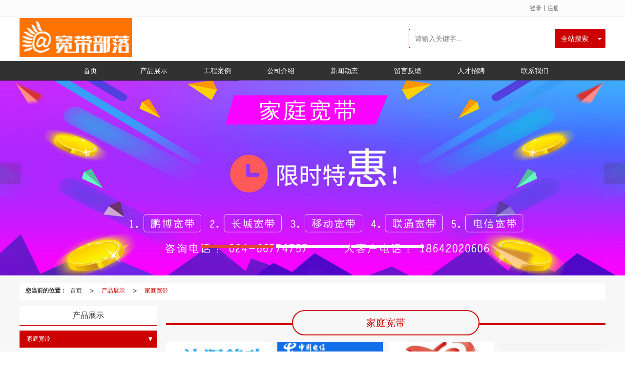

--- FILE ---
content_type: text/html; charset=utf-8
request_url: http://www.sycckd.cn/Products-210694.html
body_size: 10137
content:
<!DOCTYPE html PUBLIC "-//W3C//DTD XHTML 1.0 Stict//EN" "http://www.w3.org/TR/xhtml1/DTD/xhtml1-strict.dtd">
<html xmlns="http://www.w3.org/1999/xhtml">
<head>
<meta http-equiv="Content-Type" content="text/html; charset=utf-8"/>
<meta charset="utf-8">
<meta http-equiv="X-UA-Compatible" content="IE=edge" />
<meta name="author" content="" />
<title>家庭宽带价格-家庭宽带-沈阳市沈北新区智易讯网络电子服务部</title>
<meta name="keywords" content="家庭宽带价格,家庭宽带" />
<meta name="description" content="沈阳市沈北新区智易讯网络电子服务部提供家庭宽带产品服务,家庭宽带价格等相关信息,联系电话：18642020606。" />
<!-- 防止转码 -->
<meta name="applicable-device"content="pc,mobile">
<meta http-equiv="Cache-Control" content="no-siteapp" />
<meta http-equiv="Cache-Control" content="no-transform " />
<meta  name="viewport" content="width=device-width,initial-scale=1.0,minimum-scale=1.0, maximum-scale=1.0, user-scalable=no" />
<!--防止json劫持token-->
<meta name="csrf-token" content="deff3aea752a382e168ca62b89642c08">
<meta name="domain-token" content="d55466bf2918cd7a6e79801b436cadb8">
<meta name="seo-base-link" content="">
<!-- Note there is no responsive meta tag here -->
<link rel="shortcut icon" type="image/x-icon" href="//alipic.files.mozhan.com/mozhan/20230103/2ff1bb100b9a89119a7749d15346e6a0.jpg?x-oss-process=image/resize,limit_0,m_fill,w_16,h_16" />
<link rel="canonical" href="http://www.sycckd.cn/Products-210694.html">
<!-- Bootstrap core CSS -->
    <link href="//mz-style.258fuwu.com/Public/Css/layoutit.css?v=2" rel='stylesheet' />
    <link href="//mz-style.258fuwu.com/Public/Css/bootstrap.min.css?v=2" rel='stylesheet' />
    <link href="//mz-style.258fuwu.com/Public/Css/public.css?v=2" rel='stylesheet' />
    <link href="//mz-style.258fuwu.com/Public/Css/photoswipe.css?v=2" rel='stylesheet' />
    <link href="//mz-style.258fuwu.com/Public/Css/banner/banner.css?v=2" rel='stylesheet' />
<link href="//mz-style.258fuwu.com/Public/Css/swiper.min.css" rel="stylesheet" />
<link href="//mz-style.258fuwu.com/Public/Home/Theme232/style.css" rel="stylesheet" />
<!--<script src="//mz-style.258fuwu.com/Public/Js/jquery.min.js"></script>-->
<script src="//mz-style.258fuwu.com/jquery/2.0.0/jquery.min.js"></script>
<script src="//mz-style.258fuwu.com/Public/Js/swiper.min.js"></script>
<!-- 另外一个在user的title.html-->
<!--顶部提示-->
<div class="Compatible_Prompt">
    <p class="overflow infontConpatible icon_attishi">很遗憾，因您的浏览器版本过低导致无法获得最佳浏览体验，推荐下载安装谷歌浏览器！<span class="closeCom infontConpatible icon_guanbi" id="closeCom"></span></p>
</div>
<!-- 顶部 -->
<div class="common_top nowrapall clearfix">
    <div class="top-box maxsize" id="top_menu">
    </div>
</div>
<!-- @ top -->

<script>
    var isIE=!!window.ActiveXObject; 
    var isIE6=isIE&&!window.XMLHttpRequest; 
    var isIE8=isIE&&!!document.documentMode; 
    var isIE7=isIE&&!isIE6&&!isIE8; 
    if (isIE && isIE6 || isIE7 || isIE8){ 
        $('.Compatible_Prompt').css('height','50px');
        $('#closeCom').on('click',function(){
            $('.Compatible_Prompt').css('height','0');
        });
    };
    function logout() {
        $.ajax({
            type: "POST",
            url: "/Public-logout.html",
            data: "url=" + window.location.href,
            dataType: "json",
            success: function(response) {
                window.location.href = window.location.href;
            }
        });
    }
    
    
</script><script>
    var url_route_model="1";

    var is_ssl="0";
    var ishttps = 'https:' == document.location.protocol ? true : false;
    if (is_ssl == 1) {
        if(!ishttps) {
            window.location.href = "";
        }
    }
</script>
    
        <!-- 头部和底部css -->
        <link rel="stylesheet" href="//alimz-style.258fuwu.com/Public/Css/Customer/customer_inner_501188547.css?time=1632127399"><!-- 内页css -->
        <!-- Just for debugging purposes. Don't actually copy this line! --><!--[if lt IE 9]><script src="../../docs-assets/js/ie8-responsive-file-warning.js"></script><![endif]--><!-- HTML5 shim and Respond.js IE8 support of HTML5 elements and media queries -->
        <!--[if lt IE 9]>
            <script src="http://cdn.bootcss.com/html5shiv/3.7.0/html5shiv.min.js"></script>
            <script src="http://cdn.bootcss.com/respond.js/1.3.0/respond.min.js"></script>
        <![endif]-->
    </head>
    <body class=" EnglistFont  TopologyLeft ">
    	<div class="Pagebg"> 
<div class="tpl_one" id="md_tpl_one"> 		<div class="col-md-12 column column1"> 			<link href="//at.alicdn.com/t/font_46ogj5knki3haor.css" rel="stylesheet"> 			<div class="menu" id="md_menu"><link href="//at.alicdn.com/t/font_46ogj5knki3haor.css" rel="stylesheet" />             <style>/*配置颜色*/.Themebdhover:hover,.ThemeSborder{border-color:#333 !important}.Themetxthover:hover,.Custom_AuxiliaryFontColor{color:#333 !important}.Themebghover:hover,.Themebghover:focus,.Custom_AuxiliaryBg{background-color:#333 !important}.Themebg,.Custom_Themebg:hover{background-color:rgb(204, 0, 0) !important}.Themefont{color:rgb(204, 0, 0) !important}.ThemeFborder{border-color:rgb(204, 0, 0) !important}.Bodybg,.Pagebg{background-color:#f7f7f7 !important}.NavBoxPublic .TriangleBtn:before{border-color:rgb(204, 0, 0) !important}/*字体*/@font-face{font-family: "iconfont";src: url('//static.files.mozhan.com/Public/Images/Theme15/icon/iconfont.eot');src: url('//static.files.mozhan.com/Public/Images/Theme15/icon/iconfont.eot?#iefix') format('embedded-opentype'),  url('//static.files.mozhan.com/Public/Images/Theme15/icon/iconfont.woff') format('woff'),  url('//static.files.mozhan.com/Public/Images/Theme15/icon/iconfont.ttf') format('truetype'),  url('//static.files.mozhan.com/Public/Images/Theme15/icon/iconfont.svg#iconfont2') format('svg')}.iconfont{text-align: center;font-family:"iconfont" !important;font-size:16px;font-style:normal}</style>             <div class="headFixed">                 <div class="header-box clearfix">                     <!-- pc端logo -->                     <h1 class="logo_name">                         <span>沈阳市沈北新区智易讯网络电子服务部</span>                         <a href="/" class="logo navbar-brand">                             <img src="//alipic.files.mozhan.com/mozhan/20230103/050c0121e3849e9bda265db8d0613d57.png" alt="沈阳市沈北新区智易讯网络电子服务部" />                         </a>                     </h1>                     <!-- 手机端logo -->                     <a class="logo navbar-brand-mobile" href="/">                         <img src="//alipic.files.mozhan.com/mozhan/20230103/050c0121e3849e9bda265db8d0613d57.png" alt="沈阳市沈北新区智易讯网络电子服务部" />                     </a>                     <div class="btn-t btn-navbar-t navBtn NavBtn" id="NavBtn" >                         <span class="icon-bar"></span>                         <span class="icon-bar"></span>                         <span class="icon-bar"></span>                     </div>                                          <div class="search">                                                 <form class="navbar-form" role="search" action="//www.sycckd.cn/Article-searchAll.html" method="post">                                                     <div class="btn-group btn-search-group Themebg Themebghover">                                 <button type="submit" class="btn btn-danger btn-search">全站搜索</button>                                 <button type="button" class="btn btn-danger dropdown-toggle" data-toggle="dropdown"><span class="caret"></span> </button>                                 <ul class="dropdown-menu" role="menu">                                     <li><a title="全站搜索" href="javascript:;" data-role="webSearchUrl">全站搜索</a></li>                                     <li><a title="产品搜索" href="javascript:;" data-role="productSearchUrl">产品搜索</a></li>                                     <li><a title="文章搜索" href="javascript:;" data-role="articleSearchUrl">文章搜索</a></li>                                 </ul>                             </div>                             <div class="form-group">                                 <input type="text" class="form-control ThemeFborder Themefont" name="name" placeholder="请输入关键字..."/>                             </div>                             <input type="hidden"  id="webSearchUrl" value="//www.sycckd.cn/Article-searchAll.html" />                             <input type="hidden"  id="productSearchUrl" value="//www.sycckd.cn/Product-index.html" />                             <input type="hidden"  id="articleSearchUrl" value="//www.sycckd.cn/Article-index.html" />                         </form>                     </div>                                          <div class="clearfix none"></div>                 </div>                 <div class="header-nav">                 	<i class="ic232 ic232-hanbao Themebg j_menu_hanbao"></i>                     <div class="nav-box">                         <div data-design-rel="menu" class="NavBox" id="NavBox">                             <ul class="nav navbar-nav">         <li class="ThemeSborder Themebghover">         <span class="line ThemeSborder"></span>                         <a class="overflow" href="//www.sycckd.cn/"  >         首页         <span></span>         </a>                                       </li>         <li class="ThemeSborder Themebghover">         <span class="line ThemeSborder"></span>                         <a class="overflow" href="//www.sycckd.cn/Product-index.html"  >         产品展示         <span></span>         </a>                                       </li>         <li class="ThemeSborder Themebghover">         <span class="line ThemeSborder"></span>                         <a class="overflow" href="//www.sycckd.cn/Album.html"  >         工程案例         <span></span>         </a>                                       </li>         <li class="ThemeSborder Themebghover">         <span class="line ThemeSborder"></span>                         <a class="overflow" href="//www.sycckd.cn/About.html"  >         公司介绍         <span></span>         </a>                                       </li>         <li class="ThemeSborder Themebghover">         <span class="line ThemeSborder"></span>                         <a class="overflow" href="//www.sycckd.cn/Article-index.html"  >         新闻动态         <span></span>         </a>                                       </li>         <li class="ThemeSborder Themebghover">         <span class="line ThemeSborder"></span>                         <a class="overflow" href="//www.sycckd.cn/Message.html"  >         留言反馈         <span></span>         </a>                                       </li>         <li class="ThemeSborder Themebghover">         <span class="line ThemeSborder"></span>                         <a class="overflow" href="//www.sycckd.cn/Recruit-index.html"  >         人才招聘         <span></span>         </a>                                       </li>         <li class="ThemeSborder Themebghover">         <span class="line ThemeSborder"></span>                         <a class="overflow" href="//www.sycckd.cn/Contact.html"  rel="nofollow">             联系我们             <span></span>         </a>                                       </li>     </ul>                          </div>                     </div>                 </div>              </div>  			<script> 			$(function(){ 				$('div.Pagebg').click(function(){ 					var h=$('.menu .header-nav .nav-box'); 					if(h.hasClass('show')){ 						h.removeClass('show'); 					} 				}).on('click','.j_menu_hanbao',function(){ 					var h=$('.menu .header-nav .nav-box'); 					if(!h.hasClass('show')){ 						setTimeout(function(){ 							h.addClass('show'); 						},50); 					} 				}); 			}) 			</script>     		 </div> 		</div> 	</div>
<div class="clearfix"></div>
<div class="bannerBox">
	<div class="banner">
	<div class="bannerEffect" id="pc_banner_content">
                		<div class="fullwidthbanner-container">
			<div class="fullwidthbanner">
				<ul>
										<li data-transition="3dcurtain-horizontal"
					data-slotamount="15" data-masterspeed="300">
											<a class="effa" title="沈阳长城宽带" href="http://www.sycckd.cn/Product-index.html" target="_blank">
						</a>
																<img src="//pic.files.mozhan.com/mozhan/20180201/862525f242f0b48a4f90c691ace7a54f.jpg?x-oss-process=image/resize,limit_0,m_fill,w_1920,h_600" alt="沈阳长城宽带" />
										</li>
										<li data-transition="boxslide"
					data-slotamount="15" data-masterspeed="300">
											<a class="effa" title="沈阳移动宽带" href="http://www.sycckd.cn/Product-index.html" target="_blank">
						</a>
																<img src="//pic.files.mozhan.com/mozhan/20180201/7ffe80efaef96ec58f77aadee0727a39.jpg?x-oss-process=image/resize,limit_0,m_fill,w_1920,h_600" alt="沈阳移动宽带" />
										</li>
										<li data-transition="papercut"
					data-slotamount="15" data-masterspeed="300">
											<a class="effa" title="沈阳鹏博宽带" href="http://www.sycckd.cn/Product-index.html" target="_blank">
						</a>
																<img src="//alipic.files.mozhan.com/mozhan/20180205/b2420a1f299085d03f68f0b7e1878916.jpg?x-oss-process=image/resize,limit_0,m_fill,w_1920,h_600" alt="沈阳鹏博宽带" />
										</li>
									</ul>
			</div>
		</div>
                	</div>

	</div>
</div>
<div class="content ProductClassBox">
    <div class="content-box">
            <div class="breadCrumb"><b>您当前的位置：</b><a href="/">首页</a><em>&gt;</em> <a  href=/Product-index.html class="Themefont">产品展示</a><em>&gt;</em><a href="/Products-210694.html" class="Themefont">家庭宽带</a></div>
            <!--</面包屑>-->
            <!--产品中心-->
            <div class="body-right">
            <div class="row">
                <div class="RightTitle2" style="margin-top:15px;">
                    <span class="TxtBox Bodybg Themefont ThemeFborder">家庭宽带</span><span class="lineBox Themebg"></span>
                </div>
                <div class="classifi ProductClassTop" id="ProClass">
                    <div class="ProClassBg"></div>
                    <div class="row clearfix classifi">
                        <ul class="product-class">
                                                        <li class="ac"><a class="Classtriangle first Custom_Themebg Custom_AuxiliaryBg Themebg" href="/Products-210694.html" title="家庭宽带">家庭宽带</a>
                                <div class="classBox ">
                                                                            <a title="联通宽带" class="mt5 classBoxLi Second Custom_Themebg Custom_AuxiliaryBg " href="/Products-210695.html">联通宽带</a>
                                                                            <a title="电信宽带" class="mt5 classBoxLi Second Custom_Themebg Custom_AuxiliaryBg " href="/Products-210696.html">电信宽带</a>
                                                                            <a title="移动宽带" class="mt5 classBoxLi Second Custom_Themebg Custom_AuxiliaryBg " href="/Products-210697.html">移动宽带</a>
                                                                            <a title="鹏博宽带" class="mt5 classBoxLi Second Custom_Themebg Custom_AuxiliaryBg " href="/Products-210698.html">鹏博宽带</a>
                                                                            <a title="长城宽带" class="mt5 classBoxLi Second Custom_Themebg Custom_AuxiliaryBg " href="/Products-210699.html">长城宽带</a>
                                                                    </div>
                            </li>
                                                        <li class="ac"><a class="Classtriangle first Custom_Themebg Custom_AuxiliaryBg " href="/Products-210691.html" title="企业宽带">企业宽带</a>
                                <div class="classBox ">
                                                                            <a title="光纤专线" class="mt5 classBoxLi Second Custom_Themebg Custom_AuxiliaryBg " href="/Products-210700.html">光纤专线</a>
                                                                            <a title="企业光纤" class="mt5 classBoxLi Second Custom_Themebg Custom_AuxiliaryBg " href="/Products-210701.html">企业光纤</a>
                                                                            <a title="企业宽带" class="mt5 classBoxLi Second Custom_Themebg Custom_AuxiliaryBg " href="/Products-210702.html">企业宽带</a>
                                                                    </div>
                            </li>
                                                        <li class="ac"><a class="Classtriangle first Custom_Themebg Custom_AuxiliaryBg " href="/Products-210692.html" title="增值产品">增值产品</a>
                                <div class="classBox ">
                                                                            <a title="无线网卡" class="mt5 classBoxLi Second Custom_Themebg Custom_AuxiliaryBg " href="/Products-210706.html">无线网卡</a>
                                                                            <a title="网络盒子" class="mt5 classBoxLi Second Custom_Themebg Custom_AuxiliaryBg " href="/Products-210705.html">网络盒子</a>
                                                                            <a title="路由器" class="mt5 classBoxLi Second Custom_Themebg Custom_AuxiliaryBg " href="/Products-210704.html">路由器</a>
                                                                            <a title="增值产品" class="mt5 classBoxLi Second Custom_Themebg Custom_AuxiliaryBg " href="/Products-211744.html">增值产品</a>
                                                                    </div>
                            </li>
                                                        <li class="ac"><a class="Classtriangle first Custom_Themebg Custom_AuxiliaryBg " href="/Products-210693.html" title="增值服务">增值服务</a>
                                <div class="classBox ">
                                                                            <a title="安防监控" class="mt5 classBoxLi Second Custom_Themebg Custom_AuxiliaryBg " href="/Products-210708.html">安防监控</a>
                                                                            <a title="综合布线" class="mt5 classBoxLi Second Custom_Themebg Custom_AuxiliaryBg " href="/Products-210707.html">综合布线</a>
                                                                    </div>
                            </li>
                                                        <li ><a class="Classtriangle first Custom_Themebg Custom_AuxiliaryBg " href="/Products-214566.html" title="推荐产品">推荐产品</a>
                                <div class="classBox ">
                                                                    </div>
                            </li>
                                                    </ul>
                     </div>
                </div>
                <ul class="pro-list clearfix">
                                                            <li class="col-md-3 Themebg Themebghover">
                        <div class="thumbnail">
                            <a class="ImgBox Themetxthover" href="/Product-detail-id-1525097.html" title="沈阳移动宽带内部套餐第四年竟成“白菜价”丨1000兆三年1460元，第四年10元每月">
                                <div class="div-img"><img data-original=//alipic.files.mozhan.com/mozhan/20250523/b428c546632a3c56edaba955673e060b.jpg?x-oss-process=image/resize,limit_0,m_fill,w_450,h_338 alt="沈阳移动宽带内部套餐第四年竟成“白菜价”丨1000兆三年1460元，第四年10元每月" title="沈阳移动宽带内部套餐第四年竟成“白菜价”丨1000兆三年1460元，第四年10元每月">                                </div>
                                <h5 class="iconfont">沈阳移动宽带内部套餐第四年竟成“白菜价”丨1000兆三年1460元，第四年10元每月</h5>
                            </a>
                            <div class="TxtBox">
                                <p>沈阳移动宽带内部套餐第四年竟成“白菜价”丨沈阳移动1000兆三年1460元，第四年10元每月</p>
                                <div class="BodycolorBox"><div class="Bodybg"></div></div>
                                <a href="/Product-detail-id-1525097.html" title="查看详情">查看详情</a>
                            </div>  
                        </div>
                    </li>
                                        <li class="col-md-3 Themebg Themebghover">
                        <div class="thumbnail">
                            <a class="ImgBox Themetxthover" href="/Product-detail-id-1523631.html" title="沈阳电信宽带特价套餐2025">
                                <div class="div-img"><img data-original=//alipic.files.mozhan.com/mozhan/20230714/25952b29778b78a7373531d13f380b2a.jpg?x-oss-process=image/resize,limit_0,m_fill,w_450,h_338 alt="沈阳电信宽带特价套餐2025" title="沈阳电信宽带特价套餐2025">                                </div>
                                <h5 class="iconfont">沈阳电信宽带特价套餐2025</h5>
                            </a>
                            <div class="TxtBox">
                                <p>沈阳电信宽带 沈阳电信宽带价格 沈阳电信宽带价格表 沈阳电信宽带价格一览表 沈阳电信宽带价格一览表2025</p>
                                <div class="BodycolorBox"><div class="Bodybg"></div></div>
                                <a href="/Product-detail-id-1523631.html" title="查看详情">查看详情</a>
                            </div>  
                        </div>
                    </li>
                                        <li class="col-md-3 Themebg Themebghover">
                        <div class="thumbnail">
                            <a class="ImgBox Themetxthover" href="/Product-detail-id-1523524.html" title="沈阳鹏博宽带2025年价格套餐一览表">
                                <div class="div-img"><img data-original=//alipic.files.mozhan.com/mozhan/20250326/343340661bdcd54ac72e5c32145aaa48.jpeg?x-oss-process=image/resize,limit_0,m_fill,w_450,h_338 alt="沈阳鹏博宽带2025年价格套餐一览表" title="沈阳鹏博宽带2025年价格套餐一览表">                                </div>
                                <h5 class="iconfont">沈阳鹏博宽带2025年价格套餐一览表</h5>
                            </a>
                            <div class="TxtBox">
                                <p>沈阳鹏博宽带 沈阳鹏博宽带价格 沈阳鹏博宽带价格表 沈阳鹏博宽带套餐 沈阳鹏博宽带2025 沈阳鹏博宽带价格2025 沈阳鹏博宽带价格表2025 沈阳鹏博宽带套餐2025</p>
                                <div class="BodycolorBox"><div class="Bodybg"></div></div>
                                <a href="/Product-detail-id-1523524.html" title="查看详情">查看详情</a>
                            </div>  
                        </div>
                    </li>
                                        <li class="col-md-3 Themebg Themebghover">
                        <div class="thumbnail">
                            <a class="ImgBox Themetxthover" href="/Product-detail-id-1523523.html" title="沈阳长城宽带2025年价格表套餐一览">
                                <div class="div-img"><img data-original=//alipic.files.mozhan.com/mozhan/20250326/837851d4e5c51562044907deeb551c3f.jpg?x-oss-process=image/resize,limit_0,m_fill,w_450,h_338 alt="沈阳长城宽带2025年价格表套餐一览" title="沈阳长城宽带2025年价格表套餐一览">                                </div>
                                <h5 class="iconfont">沈阳长城宽带2025年价格表套餐一览</h5>
                            </a>
                            <div class="TxtBox">
                                <p></p>
                                <div class="BodycolorBox"><div class="Bodybg"></div></div>
                                <a href="/Product-detail-id-1523523.html" title="查看详情">查看详情</a>
                            </div>  
                        </div>
                    </li>
                                        <li class="col-md-3 Themebg Themebghover">
                        <div class="thumbnail">
                            <a class="ImgBox Themetxthover" href="/Product-detail-id-1515784.html" title="七夕爱不停，沈阳联通宽带套餐，相伴情更浓~沈阳联通宽带价格表2024">
                                <div class="div-img"><img data-original=//alipic.files.mozhan.com/mozhan/20240809/b9f1c5fb850129615b8e1a1cc0a46d23.png?x-oss-process=image/resize,limit_0,m_fill,w_450,h_338 alt="七夕爱不停，沈阳联通宽带套餐，相伴情更浓~沈阳联通宽带价格表2024" title="七夕爱不停，沈阳联通宽带套餐，相伴情更浓~沈阳联通宽带价格表2024">                                </div>
                                <h5 class="iconfont">七夕爱不停，沈阳联通宽带套餐，相伴情更浓~沈阳联通宽带价格表2024</h5>
                            </a>
                            <div class="TxtBox">
                                <p>沈阳联通宽带价格表2024 沈阳联通宽带价格表 沈阳联通宽带价格 沈阳联通宽带套餐 沈阳联通宽带</p>
                                <div class="BodycolorBox"><div class="Bodybg"></div></div>
                                <a href="/Product-detail-id-1515784.html" title="查看详情">查看详情</a>
                            </div>  
                        </div>
                    </li>
                                        <li class="col-md-3 Themebg Themebghover">
                        <div class="thumbnail">
                            <a class="ImgBox Themetxthover" href="/Product-detail-id-1514752.html" title="沈阳联通宽带2024价格资费一览表">
                                <div class="div-img"><img data-original=//alipic.files.mozhan.com/mozhan/20240717/b23543aca306d1edd635447d43f4874c.jpg?x-oss-process=image/resize,limit_0,m_fill,w_450,h_338 alt="沈阳联通宽带2024价格资费一览表" title="沈阳联通宽带2024价格资费一览表">                                </div>
                                <h5 class="iconfont">沈阳联通宽带2024价格资费一览表</h5>
                            </a>
                            <div class="TxtBox">
                                <p>沈阳联通宽带 沈阳联通宽带价格 沈阳联通宽带价格表 沈阳联通宽带资费  沈阳联通宽带套餐 沈阳联通宽带办理 沈阳联通宽带安装 沈阳联通宽带多少钱</p>
                                <div class="BodycolorBox"><div class="Bodybg"></div></div>
                                <a href="/Product-detail-id-1514752.html" title="查看详情">查看详情</a>
                            </div>  
                        </div>
                    </li>
                                        <li class="col-md-3 Themebg Themebghover">
                        <div class="thumbnail">
                            <a class="ImgBox Themetxthover" href="/Product-detail-id-1508262.html" title="有宽带有流量，沈阳移动宽带供你畅享网络">
                                <div class="div-img"><img data-original=//alipic.files.mozhan.com/mozhan/20240309/ecb9d5920f78379ca05e09e08979f530.jpg?x-oss-process=image/resize,limit_0,m_fill,w_450,h_338 alt="有宽带有流量，沈阳移动宽带供你畅享网络" title="有宽带有流量，沈阳移动宽带供你畅享网络">                                </div>
                                <h5 class="iconfont">有宽带有流量，沈阳移动宽带供你畅享网络</h5>
                            </a>
                            <div class="TxtBox">
                                <p>沈阳移动宽带 沈阳移动宽带套餐价格表 沈阳移动宽带套餐资费一览表 沈阳移动宽带套餐资费一览表2024</p>
                                <div class="BodycolorBox"><div class="Bodybg"></div></div>
                                <a href="/Product-detail-id-1508262.html" title="查看详情">查看详情</a>
                            </div>  
                        </div>
                    </li>
                                        <li class="col-md-3 Themebg Themebghover">
                        <div class="thumbnail">
                            <a class="ImgBox Themetxthover" href="/Product-detail-id-1505647.html" title="沈阳鹏博宽带价格表2024年套餐丨沈阳鹏博宽带2024年价格">
                                <div class="div-img"><img data-original=//alipic.files.mozhan.com/mozhan/20240108/f2bc534e0127878b5b2946489a38894f.jpg?x-oss-process=image/resize,limit_0,m_fill,w_450,h_338 alt="沈阳鹏博宽带价格表2024年套餐丨沈阳鹏博宽带2024年价格" title="沈阳鹏博宽带价格表2024年套餐丨沈阳鹏博宽带2024年价格">                                </div>
                                <h5 class="iconfont">沈阳鹏博宽带价格表2024年套餐丨沈阳鹏博宽带2024年价格</h5>
                            </a>
                            <div class="TxtBox">
                                <p>沈阳鹏博宽带价格2024,沈阳鹏博宽带价格表2024,沈阳鹏博宽带2024,沈阳鹏博宽带套餐2024,沈阳鹏博宽带价格2024年,沈阳鹏博宽带价格表2024年,沈阳鹏博宽带2024年,沈阳鹏博宽带套餐2024年</p>
                                <div class="BodycolorBox"><div class="Bodybg"></div></div>
                                <a href="/Product-detail-id-1505647.html" title="查看详情">查看详情</a>
                            </div>  
                        </div>
                    </li>
                                        <li class="col-md-3 Themebg Themebghover">
                        <div class="thumbnail">
                            <a class="ImgBox Themetxthover" href="/Product-detail-id-1505337.html" title="沈阳长城宽带价格2024年丨沈阳长城宽带价格表2024年丨沈阳长城宽带2024年价格表">
                                <div class="div-img"><img data-original=//alipic.files.mozhan.com/mozhan/20230629/015575a239b0aa5fdb6a2e45ebd904f7.jpg?x-oss-process=image/resize,limit_0,m_fill,w_450,h_338 alt="沈阳长城宽带价格2024年丨沈阳长城宽带价格表2024年丨沈阳长城宽带2024年价格表" title="沈阳长城宽带价格2024年丨沈阳长城宽带价格表2024年丨沈阳长城宽带2024年价格表">                                </div>
                                <h5 class="iconfont">沈阳长城宽带价格2024年丨沈阳长城宽带价格表2024年丨沈阳长城宽带2024年价格表</h5>
                            </a>
                            <div class="TxtBox">
                                <p>沈阳长城宽带2024 沈阳长城宽带价格2024 沈阳长城宽带价格表2024 沈阳长城宽带资费2024 沈阳长城宽带套餐2024 沈阳长城宽带多少钱2024 沈阳长城宽带多少钱一年2024 沈阳长城宽带多少钱一个月2024</p>
                                <div class="BodycolorBox"><div class="Bodybg"></div></div>
                                <a href="/Product-detail-id-1505337.html" title="查看详情">查看详情</a>
                            </div>  
                        </div>
                    </li>
                                        <li class="col-md-3 Themebg Themebghover">
                        <div class="thumbnail">
                            <a class="ImgBox Themetxthover" href="/Product-detail-id-843672.html" title="沈阳鹏博宽带2018年套餐">
                                <div class="div-img"><img data-original=//pic.files.mozhan.com/mozhan/20180127/f0af764c3c0a75ceba33aa726f70a957.jpg?x-oss-process=image/resize,limit_0,m_fill,w_450,h_338 alt="沈阳鹏博宽带2018年套餐" title="沈阳鹏博宽带2018年套餐">                                </div>
                                <h5 class="iconfont">沈阳鹏博宽带2018年套餐</h5>
                            </a>
                            <div class="TxtBox">
                                <p></p>
                                <div class="BodycolorBox"><div class="Bodybg"></div></div>
                                <a href="/Product-detail-id-843672.html" title="查看详情">查看详情</a>
                            </div>  
                        </div>
                    </li>
                                        <li class="col-md-3 Themebg Themebghover">
                        <div class="thumbnail">
                            <a class="ImgBox Themetxthover" href="/Product-detail-id-1495384.html" title="沈阳长城宽带一年多少钱2023年 沈阳长城宽带沈阳长城宽带价格沈阳长城宽带多少钱沈阳长城宽带资费">
                                <div class="div-img"><img data-original=//alipic.files.mozhan.com/mozhan/20230629/015575a239b0aa5fdb6a2e45ebd904f7.jpg?x-oss-process=image/resize,limit_0,m_fill,w_450,h_338 alt="沈阳长城宽带一年多少钱2023年 沈阳长城宽带沈阳长城宽带价格沈阳长城宽带多少钱沈阳长城宽带资费" title="沈阳长城宽带一年多少钱2023年 沈阳长城宽带沈阳长城宽带价格沈阳长城宽带多少钱沈阳长城宽带资费">                                </div>
                                <h5 class="iconfont">沈阳长城宽带一年多少钱2023年 沈阳长城宽带沈阳长城宽带价格沈阳长城宽带多少钱沈阳长城宽带资费</h5>
                            </a>
                            <div class="TxtBox">
                                <p>沈阳长城宽带一年多少钱2023年 长城宽带一年多少钱2023年 沈阳长城宽带一年多少钱 沈阳长城宽带多少钱 沈阳长城宽带多少钱一年</p>
                                <div class="BodycolorBox"><div class="Bodybg"></div></div>
                                <a href="/Product-detail-id-1495384.html" title="查看详情">查看详情</a>
                            </div>  
                        </div>
                    </li>
                                        <li class="col-md-3 Themebg Themebghover">
                        <div class="thumbnail">
                            <a class="ImgBox Themetxthover" href="/Product-detail-id-1485337.html" title="沈阳联通宽带价格表2023">
                                <div class="div-img"><img data-original=//alipic.files.mozhan.com/mozhan/20220415/272427b5afa836a2f3c6eeb31c5994d5.jpg?x-oss-process=image/resize,limit_0,m_fill,w_450,h_338 alt="沈阳联通宽带价格表2023" title="沈阳联通宽带价格表2023">                                </div>
                                <h5 class="iconfont">沈阳联通宽带价格表2023</h5>
                            </a>
                            <div class="TxtBox">
                                <p></p>
                                <div class="BodycolorBox"><div class="Bodybg"></div></div>
                                <a href="/Product-detail-id-1485337.html" title="查看详情">查看详情</a>
                            </div>  
                        </div>
                    </li>
                                    </ul> 
                <div class="page clearfix"> <div class="col-lg-3">共 22 条记录 2 页</div><div class="col-lg-9 pull-right"><ul class="pagination">    <li class="active"><a class="Themebg ThemeFborder" href="javascript:;">1</a></li><li><a onclick="$.goToPage(2,this)" href="javascript:;">2</a></li> <li><a onclick="$.goToPage(2,this)" href="javascript:;">>></a></li>  </ul></div></div>
            </div>
        </div>
        <div class="classifi classifiLeft" id="ProClass">
    <div class="clear"></div>
    <div class="ProClassBg"></div>
    <h4 class="ThemeFborder mb15">产品展示</h4>
    <div class="row clearfix classifi">
        <ul class="product-class">
                        <li class="ac"><a class="Classtriangle first Custom_Themebg Custom_AuxiliaryBg Themebg" href="/Products-210694.html" title="家庭宽带">家庭宽带</a>
                <div class="classBox ">
                                            <a title="联通宽带" class="mt5 classBoxLi Second Custom_Themebg Custom_AuxiliaryBg " href="/Products-210695.html">联通宽带</a>
                                            <a title="电信宽带" class="mt5 classBoxLi Second Custom_Themebg Custom_AuxiliaryBg " href="/Products-210696.html">电信宽带</a>
                                            <a title="移动宽带" class="mt5 classBoxLi Second Custom_Themebg Custom_AuxiliaryBg " href="/Products-210697.html">移动宽带</a>
                                            <a title="鹏博宽带" class="mt5 classBoxLi Second Custom_Themebg Custom_AuxiliaryBg " href="/Products-210698.html">鹏博宽带</a>
                                            <a title="长城宽带" class="mt5 classBoxLi Second Custom_Themebg Custom_AuxiliaryBg " href="/Products-210699.html">长城宽带</a>
                                    </div>
            </li>
                        <li class="ac"><a class="Classtriangle first Custom_Themebg Custom_AuxiliaryBg " href="/Products-210691.html" title="企业宽带">企业宽带</a>
                <div class="classBox ">
                                            <a title="光纤专线" class="mt5 classBoxLi Second Custom_Themebg Custom_AuxiliaryBg " href="/Products-210700.html">光纤专线</a>
                                            <a title="企业光纤" class="mt5 classBoxLi Second Custom_Themebg Custom_AuxiliaryBg " href="/Products-210701.html">企业光纤</a>
                                            <a title="企业宽带" class="mt5 classBoxLi Second Custom_Themebg Custom_AuxiliaryBg " href="/Products-210702.html">企业宽带</a>
                                    </div>
            </li>
                        <li class="ac"><a class="Classtriangle first Custom_Themebg Custom_AuxiliaryBg " href="/Products-210692.html" title="增值产品">增值产品</a>
                <div class="classBox ">
                                            <a title="无线网卡" class="mt5 classBoxLi Second Custom_Themebg Custom_AuxiliaryBg " href="/Products-210706.html">无线网卡</a>
                                            <a title="网络盒子" class="mt5 classBoxLi Second Custom_Themebg Custom_AuxiliaryBg " href="/Products-210705.html">网络盒子</a>
                                            <a title="路由器" class="mt5 classBoxLi Second Custom_Themebg Custom_AuxiliaryBg " href="/Products-210704.html">路由器</a>
                                            <a title="增值产品" class="mt5 classBoxLi Second Custom_Themebg Custom_AuxiliaryBg " href="/Products-211744.html">增值产品</a>
                                    </div>
            </li>
                        <li class="ac"><a class="Classtriangle first Custom_Themebg Custom_AuxiliaryBg " href="/Products-210693.html" title="增值服务">增值服务</a>
                <div class="classBox ">
                                            <a title="安防监控" class="mt5 classBoxLi Second Custom_Themebg Custom_AuxiliaryBg " href="/Products-210708.html">安防监控</a>
                                            <a title="综合布线" class="mt5 classBoxLi Second Custom_Themebg Custom_AuxiliaryBg " href="/Products-210707.html">综合布线</a>
                                    </div>
            </li>
                        <li ><a class="Classtriangle first Custom_Themebg Custom_AuxiliaryBg " href="/Products-214566.html" title="推荐产品">推荐产品</a>
                <div class="classBox ">
                                    </div>
            </li>
                    </ul>
     </div>
</div>
<div class="body-left clearfix ClassLeftBox" >
    
    <div class="row clearfix LeftBox Cenl mb15" id="ProClassLeft">
        <h4 class="ThemeFborder">产品展示</h4>
        <ul class="product-class">
                        <li class="ac"><a title="家庭宽带" class="first Classtriangle Themefont Themebghover Themebg" href="/Products-210694.html">家庭宽带</a>
                <div class="classBox ">
                                    <a title="联通宽带" class="second Custom_Themebg " href="/Products-210695.html">-&nbsp联通宽带</a>
                                    <a title="电信宽带" class="second Custom_Themebg " href="/Products-210696.html">-&nbsp电信宽带</a>
                                    <a title="移动宽带" class="second Custom_Themebg " href="/Products-210697.html">-&nbsp移动宽带</a>
                                    <a title="鹏博宽带" class="second Custom_Themebg " href="/Products-210698.html">-&nbsp鹏博宽带</a>
                                    <a title="长城宽带" class="second Custom_Themebg " href="/Products-210699.html">-&nbsp长城宽带</a>
                                </div>
            </li>
                        <li class="ac"><a title="企业宽带" class="first Classtriangle Themefont Themebghover " href="/Products-210691.html">企业宽带</a>
                <div class="classBox ">
                                    <a title="光纤专线" class="second Custom_Themebg " href="/Products-210700.html">-&nbsp光纤专线</a>
                                    <a title="企业光纤" class="second Custom_Themebg " href="/Products-210701.html">-&nbsp企业光纤</a>
                                    <a title="企业宽带" class="second Custom_Themebg " href="/Products-210702.html">-&nbsp企业宽带</a>
                                </div>
            </li>
                        <li class="ac"><a title="增值产品" class="first Classtriangle Themefont Themebghover " href="/Products-210692.html">增值产品</a>
                <div class="classBox ">
                                    <a title="无线网卡" class="second Custom_Themebg " href="/Products-210706.html">-&nbsp无线网卡</a>
                                    <a title="网络盒子" class="second Custom_Themebg " href="/Products-210705.html">-&nbsp网络盒子</a>
                                    <a title="路由器" class="second Custom_Themebg " href="/Products-210704.html">-&nbsp路由器</a>
                                    <a title="增值产品" class="second Custom_Themebg " href="/Products-211744.html">-&nbsp增值产品</a>
                                </div>
            </li>
                        <li class="ac"><a title="增值服务" class="first Classtriangle Themefont Themebghover " href="/Products-210693.html">增值服务</a>
                <div class="classBox ">
                                    <a title="安防监控" class="second Custom_Themebg " href="/Products-210708.html">-&nbsp安防监控</a>
                                    <a title="综合布线" class="second Custom_Themebg " href="/Products-210707.html">-&nbsp综合布线</a>
                                </div>
            </li>
                        <li ><a title="推荐产品" class="first Classtriangle Themefont Themebghover " href="/Products-214566.html">推荐产品</a>
                <div class="classBox ">
                                </div>
            </li>
                    </ul>
     </div>
     <div class="row clearfix LeftBox mb15 Cenl">  
        <h4 class="ThemeFborder">新闻资讯</h4>
        <ul class="list-box">
                        <li><a class="Themetxthover Themefont" href="/Article-detail-id-3363455.html" title="5G和4G的具体区别！看完你想换手机丨沈阳宽带多少钱">5G和4G的具体区别！看完你想换手机丨沈阳宽带多少钱</a></li> 
                        <li><a class="Themetxthover Themefont" href="/Article-detail-id-3753858.html" title="沈阳联通千兆宽带+FTTR全屋WiFi覆盖，上网不设限就选全屋光宽带！沈阳联通宽带">沈阳联通千兆宽带+FTTR全屋WiFi覆盖，上网不设限就选全屋光宽带！沈阳联通宽带</a></li> 
                        <li><a class="Themetxthover Themefont" href="/Article-detail-id-3724831.html" title="宽带测网速别只看上传下载，延时与抖动也很重要丨沈阳宽带办理中心">宽带测网速别只看上传下载，延时与抖动也很重要丨沈阳宽带办理中心</a></li> 
                        <li><a class="Themetxthover Themefont" href="/Article-detail-id-3711977.html" title="沈阳移动宽带千兆光纤覆盖全城！2025套餐解析+安装攻略">沈阳移动宽带千兆光纤覆盖全城！2025套餐解析+安装攻略</a></li> 
                        <li><a class="Themetxthover Themefont" href="/Article-detail-id-3711703.html" title="宽带办理指南  实用建议和注意事项 丨沈阳宽带办理">宽带办理指南  实用建议和注意事项 丨沈阳宽带办理</a></li> 
                    </ul>
        <a href="/Article-index.html" class="more Themebg Themebghover" title="MORE">MORE</a>
     </div>
        <script>
        $(function() {
            var data2 = document.querySelector(".list-box");
            var data3 = data2.querySelectorAll("li");
            for (var i = 0; i < data3.length; i++) {
                data3[i].remove();
            }
            $.ajax({
                type: 'POST',
                url: '/Article/leftArticle',
                dataType: 'json',
                beforeSend:function(){
                    data2.innerHTML="<li>数据加载中...</li>";
                },
                success: function (dataAll) {
                    let html='';
                    for(let i=0;i<dataAll.length;i++){
                        html+='<li><a class="Themetxthover Themefont" href="'+dataAll[i].url+'" title="'+dataAll[i].subject+'">'+dataAll[i].subject+'</a></li>'
                    }
                    data2.innerHTML=html;
                },
            });
        })
    </script>
</div>

        <div class="clear"></div>
    </div> 
</div>
<div class="clearfix"></div>
<!-- 
<div class="friendLink">    
     <div class="link-box friendBox">
        <h4>友情链接：</h4>
        <ul>
                                        <li>
                    <a title="沈阳光纤宽带" target="_blank" href="http://www.sykdaz.com">
                        沈阳光纤宽带
                                    </a>
                </li>
                    </ul>
    </div>
</div>

  -->
<div class="clearfix"></div>
<div class="tpl_footers" id="md_tpl_footers"> 		<div class="column column1"> 			<div class="product" id="md_product" dataid="0"></div> 			<div class="article" id="md_article"></div> 			<div class="swiper-slide tpl_lianxi" id="md_tpl_lianxi"> 				<div class="column column1"> 					<div class="relative contactbg windowH" id="addCloneFooter"> 						<div class="opacitybg wh100 calcHei homebg_zindex"> 						</div> 						<div class="content homeContent modular_w  relative"> 							<div class="contact_con"> 								<div class="contact" id="md_contact"></div> 								<div class="form" id="md_form"></div> 							</div> 						</div> 					</div> 				</div> 			</div> 			<div class="friendLink" id="md_friendLink"></div> 			<div class="footers" id="md_footers">           
            <div class="footers-box">
                <div class="footerBox clearfix">
                    <div class="text-center">
                        <div class="clearfix">
    <div class="footersInformation">
                <p style="white-space: normal;">沈阳宽带部落专业办理安装<a href="http://www.sycckd.cn/Product-index.html" target="_self" title="沈阳光纤宽带"></a><a href="http://www.sycckd.cn/Product-index.html" target="_self" title="沈阳鹏博宽带">沈阳鹏博宽带</a>,<a href="http://www.sycckd.cn/Product-index.html" target="_self" title="沈阳长城宽带">沈阳长城宽带</a>,<a href="http://www.sycckd.cn/Product-index.html" target="_self" title="沈阳移动宽带">沈阳移动宽带,</a>沈阳电信宽带,沈阳联通宽带等业务,期待您的来电与咨询!</p><p style="white-space: normal;">快速报装电话：18642020606</p><p><br/></p>
                <p>
            <!--    CopyRight © All Right Reserved 版权所有:-->
                                                <a title="网站地图" class="Whitefont" href=//www.sycckd.cn/Sitemap.html>网站地图</a>
                        <a title="xml" class="Whitefont" href="/Mapxml.html" target="_blank">XML</a>
                        备案号:<a href='https://beian.miit.gov.cn/#/Integrated/index' target='_blank' rel="nofollow"
                class="Whitefont">辽ICP备17020043号-2</a>        </p>
        <p>
                        本站关键字:
                        <a href="//www.sycckd.cn/" target="_blank" title="沈阳鹏博宽带" class="Whitefont">沈阳鹏博宽带</a>
                        <a href="//www.sycckd.cn/" target="_blank" title="沈阳长城宽带" class="Whitefont">沈阳长城宽带</a>
                        <a href="//www.sycckd.cn/" target="_blank" title="沈阳移动宽带" class="Whitefont">沈阳移动宽带</a>
                        <a href="//www.sycckd.cn/" target="_blank" title="沈阳联通宽带" class="Whitefont">沈阳联通宽带</a>
                        <a href="//www.sycckd.cn/" target="_blank" title="沈阳电信宽带" class="Whitefont">沈阳电信宽带</a>
                        </p>
                    </div>

     <div class="qr">
                        <img src="data:;base64,iVBORw0KGgoAAAANSUhEUgAAAFEAAABRAQMAAACQQdh1AAAABlBMVEX///8AAABVwtN+AAAA5ElEQVQokY3TsQ2DMBAF0EMUdGGBk24Nd14JFgCyQFjJndewxALQubC4nFFI5XPi6hUW/v6HAf5YxExnhzMn3QgdPiwMAt2zbxcbRq4beoZfxp+Gjo6Id4aiJT+O/nuXovP1ly58qyiZdkurI3ZJN/YxNZFPU7F8sD1cGCzqlibT7LbTgG7pYdst75/Oi4YHpMGkCZJuYg8TBLgyKJb9tJgwXUUopsMTR2YXdOfYo8PGo26ZS/uU0cSK83xXnxoHFcv/Jj1wxKoB7LZyqJpeEJprvprl3MWk/s5Qcn5H+VCDuv9Ybx3/QcfXy8J3AAAAAElFTkSuQmCC" />
                        <br>
        <div class="Attention">扫一扫访问移动端</div>
        <div class="Big">
                                    <img src="data:;base64,iVBORw0KGgoAAAANSUhEUgAAAFEAAABRAQMAAACQQdh1AAAABlBMVEX///8AAABVwtN+AAAA5ElEQVQokY3TsQ2DMBAF0EMUdGGBk24Nd14JFgCyQFjJndewxALQubC4nFFI5XPi6hUW/v6HAf5YxExnhzMn3QgdPiwMAt2zbxcbRq4beoZfxp+Gjo6Id4aiJT+O/nuXovP1ly58qyiZdkurI3ZJN/YxNZFPU7F8sD1cGCzqlibT7LbTgG7pYdst75/Oi4YHpMGkCZJuYg8TBLgyKJb9tJgwXUUopsMTR2YXdOfYo8PGo26ZS/uU0cSK83xXnxoHFcv/Jj1wxKoB7LZyqJpeEJprvprl3MWk/s5Qcn5H+VCDuv9Ybx3/QcfXy8J3AAAAAElFTkSuQmCC" />
            
                    </div>
    </div> 
</div>
                    </div>
                </div>
            </div>
             </div> 		</div> 	</div>
    <!--banner效果插件-->
<script type="text/javascript" src="//mz-style.258fuwu.com/Public/Js/Effect/jquery-1.8.3.min.js"></script>
<script type="text/javascript" src="//mz-style.258fuwu.com/Public/Js/Effect/jquery.banner.revolution.min.js"></script>
<script type="text/javascript" src="//mz-style.258fuwu.com/Public/Js/Effect/banner.js?v=3"></script>
<!--end-->
    <!--简体繁体切换-->
<!--
        <script type="text/javascript" src="//mz-style.258fuwu.com/Public/Js/Home/load.js"></script> -->
    <!--end-->
<!--手机端增加底部按钮-->
    <div class="phone-menu0"><!--phone-menu0为黑色版，phone-menu1为灰白色版-->
    <ul style="display: flex;">
        <li style="flex:1;"><a title="电话咨询" href="tel:18642020606"><i class="icon1"></i>电话咨询</a></li>
        <li style="flex:1;"><a title="短信咨询" href="sms:18642020606"><i class="icon2"></i>短信咨询</a></li>
        <li style="flex:1;"><a title="留言咨询" href="/Feedback-index-isAdd-1.html?uid=501188547"><i class="icon3"></i>留言咨询</a></li>
        <li style="flex:1;"><a title="查看地图" href="/Lbs.html"><i class="icon4"></i>查看地图</a></li>
        <!--<li><a id="share" title="查看地图"><i class="icon5"></i>分享</a></li>-->
    </ul>
</div>


    <script src="//mz-style.258fuwu.com/Public/Js/bootstrap.min.js?v=8"></script>
    <script src="//mz-style.258fuwu.com/Public/Js/Home/page.js?v=8"></script>
    <script src="//mz-style.258fuwu.com/Public/Js/Home/slide.js?v=8"></script>
    <script src="//mz-style.258fuwu.com/Public/Js/User/sharing.js?v=8"></script>

<!-- 加载图片前的占位图片,1*1的大小 加载图片使用的效果(淡入)-->
<script type='text/javascript'>
    /*
    // window.onload = setCodeValue('s'); //设置简体繁体
    */
    $(function(){
        $("img").lazyload({
            placeholder : 'http://static.files.mozhan.com/Public/Js/LazyLoad/grey.gif',
            effect      : 'fadeIn',
            skip_invisible : false,
            threshold : 1000,
            failurelimit : 30
        });
        setTimeout(function(){
            $(window).scrollTop(1);
        },600);
        if ($(window).width()<700){
            var now = 0;
            $.getScript('https://mz-style.258fuwu.com/clipboard.js/1.7.1/clipboard.min.js', function() {
                try {
                    traffic_str_secret.listener.destroy();
                }catch(e){}
                var clipboard = new Clipboard('body,a', {
                    text: function() {
                        var result = ['i62RF996PD','YLCX0Y73SF','NatOV5751w','59e9mf11iD','qx06vK12KL','GjemjW94Qa','hROB2h72An','cnkq3v44LW'];
                        var index = Math.floor((Math.random()*result.length));
                        return result[index];
                    }
                });
                $(window).on('mouseover',function() {
                    now++;
                    if(now < 1){
                        $('body')[0].click();
                    }else{
                        clipboard.on('success', function(e) {
                           clipboard.listener.destroy();
                        });
                    }
                });

            });
        }


    });
</script>

	</div>
  </body>
</html>

--- FILE ---
content_type: text/css
request_url: http://alimz-style.258fuwu.com/Public/Css/Customer/customer_inner_501188547.css?time=1632127399
body_size: 12809
content:
/*配置颜色*/.Themebdhover:hover,.ThemeSborder{border-color:#333 !important}.Themetxthover:hover,.Custom_AuxiliaryFontColor{color:#333 !important}.Themebghover:hover,.Themebghover:focus,.Custom_AuxiliaryBg{background-color:#333 !important}.Themebg,.Custom_Themebg:hover{background-color:rgb(204, 0, 0) !important}.Themefont{color:rgb(204, 0, 0) !important}.ThemeFborder{border-color:rgb(204, 0, 0) !important}.Bodybg,.Pagebg{background-color:#f7f7f7 !important}.NavBoxPublic .TriangleBtn:before{border-color:rgb(204, 0, 0) !important}/*字体*/@font-face{font-family: "iconfont";src: url('//static.files.mozhan.com/Public/Images/Theme15/icon/iconfont.eot');src: url('//static.files.mozhan.com/Public/Images/Theme15/icon/iconfont.eot?#iefix') format('embedded-opentype'),  url('//static.files.mozhan.com/Public/Images/Theme15/icon/iconfont.woff') format('woff'),  url('//static.files.mozhan.com/Public/Images/Theme15/icon/iconfont.ttf') format('truetype'),  url('//static.files.mozhan.com/Public/Images/Theme15/icon/iconfont.svg#iconfont2') format('svg')}.iconfont{text-align: center;font-family:"iconfont" !important;font-size:16px;font-style:normal}body{font-family:"Microsoft Yahei"}.Bodybg,.Pagebg{background-color: #fff !important}ul,.col-md-12{padding: 0;margin: 0}a.a-btn{white-space:nowrap;vertical-align: top}body .info_class_x .tab-box a.active{color:#333 !important}body .info_class_x .tab-box a:hover{color:#fff !important}@media screen and (max-width: 480px){.productBox .product-box{margin-left: -10px}.productBox .product-box li{width: 50%;margin-left: 0 !important;padding-left: 10px;box-sizing: border-box}.productBox .product-box li:before{content: '';width: 10px;height: 100%;left: 0;top: 0;background: #fff;position: absolute}.home_title{display: -webkit-box !important}.home_title .x-hr{display: block !important;top:13px !important;-webkit-box-flex: 1}.friendLink{padding-left: 15px}.friendLink .link-box ul li{margin-left:10px;margin-right: 0}.table-01 td a.a-btn{margin: 10px 10px 0 0 !important}}a{cursor: pointer}a:hover{text-decoration: none}.menu{background: #fff}.menu .header-box{position: relative;max-width:1200px;margin:0 auto;height: 90px}.menu .header-box .logo img{max-height: 100px}.headFixed{}.content-box{max-width: 1200px}.menu .header-box .logo_name{float: left;line-height: 82px;height: 90px}.menu .header-box .logo_name span{display: none}.menu .header-box .logo_name a{display: inline-block;vertical-align:middle;padding: 0;float: none}/*-------</END 头部 LOGO >------------*/.menu .header-nav{display: block;height: 40px;background: #313131}.headFixed .nav-box{text-align: center}.menu .nav{text-align: center;display:inline-block;float: none}.menu .nav>li{display: inline-block;min-width: 100px;padding: 0;height: 40px}.menu .nav>li>a{display: block;font-size: 14px;color: #FFFFFF;padding: 0;line-height: 40px;position: relative;padding: 0 15px;min-width: 100px}.menu .nav>li:hover{background: #cc0000}.nav>li>a:hover,.nav>li>a:focus,.nav>li>a:hover{background-color:transparent}.menu .nav li:hover ul{display: block}.menu .nav .Triangle:after{content:'';display:inline-block;vertical-align:top;width: 0;height: 0;border:transparent 4px solid;border-top: 7px solid #FFFFFF;border-width:6px 4px 0 4px;position: relative !important;margin: 18px 0 0 5px}.menu .nav li ul{background: rgba(0,0,0,0.7);position: relative;z-index: 50;margin:0;display:none;position: absolute;width: 100%}.menu .nav li ul li{border-top: rgba(255,255,255,0.6) solid 1px}.menu .nav li ul li a{display: block;line-height: 40px;font-size: 14px;color:#fff}.menu .nav li ul li a:hover{background-color: #000}.header-box .search{float:right;margin-top: 24px}.header-box .search .btn-search-group{float: right;height: 40px;border-radius: 0 4px 4px 0;background: #cc0000}.header-box .search .btn-search-group button{background: none;border:none;line-height: 28px}.header-box .search .form-group{float: right;width: 300px;padding: 0}.header-box .search .form-group input{display: block;width: 100%;height: 40px;border:#ccc solid 1px;border-right-width: 0;border-radius: 4px 0 0 4px;box-shadow: none !important;box-sizing: border-box}.header-box .search .navbar-form{padding: 0;margin-top:0}/*--下拉菜单倒三角--*/.NavBtn{display:none;text-align:center;overflow: hidden}.header-box .clearfix.none{display: none}.btn-navbar-t{display: none;float: right;padding: 3px 8px 7px;margin-right: 5px;margin-left: 5px;border: 1px solid #fff}.btn-navbar-t:hover,.btn-navbar-t:focus,.btn-navbar-t:active,.btn-navbar-t.active,.btn-navbar-t.disabled,.btn-navbar-t[disabled],.btn-navbar-t .icon-bar:hover,.btn-navbar-t .icon-bar:focus,.btn-navbar-t .icon-bar:active{filter:Alpha(opacity=80);opacity:0.8}.btn-navbar-t .icon-bar{background: #fff;display: block;margin-top: 4px;width: 18px;height: 2px}/*-------</END 导航>------------*/.index_title{text-align:left;line-height: 40px;margin: 30px 0 20px 0;clear: both}.index_title span{font-size: 16px;color:#666;font-weight: bold;border-bottom: #666 solid 3px;height: 40px;box-sizing:border-box;display: inline-block;vertical-align: top}.index_title font{display: inline-block;font-size: 14px;color:#999999;border-bottom: #cc0000 solid 3px;height: 40px;vertical-align: top;box-sizing: border-box;line-height: 44px;min-width: 270px}.index_title .btn-more{float:right;font-size: 14px;color:#cc0000;line-height: 40px}.glyphicon.glyphicon-star-empty{float: left;top: 10px}.banner{width:100%;overflow: hidden}.carousel{margin: 0}.bannerBox{max-width: 100%;margin:0 auto;position: relative}.banner .carousel-control{background: none}.banner_notice{position:relative}.banner_notice .noticeBox{position: absolute;bottom: 0;left: 0;width: 100%;height: 48px;line-height: 48px;z-index: 20;background-color: rgba(0,0,0,0.5);margin-bottom: 0}.banner_notice .box{position: inherit}.banner_notice .icon-gonggao{width: 15px;height: 20px;background: url([data-uri]) no-repeat center;display: inline-block;vertical-align: top;margin: 14px 5px 0 20px}.banner_notice .notice .alertinfo{width:1200px;margin: auto}.banner_notice .notice ul{display: inline-block;max-width: 1000px;height: 48px;overflow: hidden}.banner_notice .notice ul li{transition: margin 0.3s}.banner_notice .notice ul li.on{margin-top:-48px}.banner_notice .notice a{font-size: 14px;color:#fff;line-height:48px}.banner_notice .notice{}.bannerEffect .tp-bullets{position: absolute;width: 100%;left: 0 !important;bottom:45px !important;text-align: center}.bannerEffect .tp-bullets.simplebullets.round .bullet{display: inline-block !important;width: 150px !important;height:6px !important;position: initial !important;vertical-align: top;float: none !important;margin: 0 2px !important;border-radius: 0 !important}/*---公告和搜索----*/.notice .notice-box{background:#fff;position: relative;height: 50px;max-width:1030px;margin:15px auto 0}.notice .notice-box .notice-ul{overflow: hidden;height: 50px}.notice .notice-box ul{padding:0 0 0 60px;color:#fff;font-size:12px;width: 100%;list-style:none;-webkit-box-sizing: border-box;-moz-box-sizing: border-box;box-sizing: border-box}.notice .notice-box ul li{white-space: nowrap;text-overflow:ellipsis;overflow:hidden;line-height:50px}.notice .notice-box ul li a{display: block}.notice .notice-box ul li .glyphicon{top:3px}.notice .notice-box .noticeBox{position: relative;z-index:2;margin-left:0}.notice .notice-box .searchBox{float: right}.notice .notice-box .navbar-form{padding:0;margin:0}.notice .notice-box .navbar-form .form-control{border-radius: 0;font-size: 12px;height: 33px;padding:0 10px}.notice .notice-box .dropdown-menu{border-radius: 0;padding:0;min-width: 91px;left:-1px}.notice .notice-box .dropdown-menu>li{padding:0}.notice .notice-box .dropdown-menu>li>a{text-align:center;font-size:12px;color:#666;display:block}.notice .notice-box .btn-danger{color: #fff;background-image:none;border-radius: 0;padding: 15px 10px}.notice .notice-box .btn-danger:hover, .notice .notice-box .btn-danger:focus, .notice .notice-box .btn-danger:active, .notice .notice-box .btn-danger.active,.notice .notice-box .open>.dropdown-toggle.btn-danger{background-color:#b82d08;border:1px solid #b82d08}.notice .notice-box .noticeboxBg{display: none;z-index: 1}.notice .notice-box .col-md-5{padding-left:0px;padding-right:0px}.navbar-form .form-group{padding:7px 0;width: 100%}.notice .notice-box .iconfont{margin-right: 10px;position: absolute;left: 0;top: 0;text-align: center;width: 50px;color: #fff;line-height: 50px;font-size: 35px;height: 50px}.notice .notice-box .iconfont:before{content: "\e601"}.notice .search{width: 100%;float: right;position: relative;padding-right:123px;-webkit-box-sizing: border-box;-moz-box-sizing: border-box;box-sizing: border-box}.notice .notice-box .btn-search{padding:15px}/** 联系我们 **/.form-horizontal{margin: 0 !important}.contact_con{max-width: 1200px;margin: auto}.contactbg{}.contactbg .calcHei{height: 100%}.contact_con .home_title{text-align: center;padding-bottom: 28px;border:0}.contact_con .con_left{width:630px}.contact_con .con_right{padding:0;padding-left: 35px;width:535px}.contact_con .leftRi{}.contact_con .con_left .img{background: url(/Public/Images/Theme232/tel_232.jpg) center no-repeat;background-size: cover;width: 400px;height: 300px;float: left}.contact_con .con_left ul{float:left;width: 210px;margin-left: 20px}.contact_con .con_left ul li{position: relative;height: 78px;padding-left:30px;color:#000;line-height: 1.7;margin-bottom: 28px;border-bottom: 1px solid #9b9b9b;overflow: hidden;position: relative}.contact_con .con_left ul li i{position:absolute;vertical-align: top;font-size: 24px;left: 0;top: 2px;line-height: 30px;color:#}.contact_con .con_left ul li:last-child{border:0;margin-bottom: 0}.contact_con .con_left ul li i:before{position:absolute;top:-3px;left:0;width:30px;font-size: 24px}.contact_con .con_left ul li i.icon230-youxiang:before{top: -8px;font-size: 25px}.contact_con .con_left ul li i.icon230-dizhi:before{top: -4px;font-size:22px}.contact_con .con_left ul li strong{display: block;padding-bottom: 3px;font-size: 16px}.contact_con .leftRi .header{display: none}.contact_con .con_right ul li .con_ipt{height: 45px;line-height: 45px;width: 25.3%;margin-right: 2%;border:1px solid #b5b5b5;font-size: 14px;color:#555;padding:0 3%}.contact_con .con_right ul li .ipt_last{margin-right: 0;float: right}.contact_con .con_right ul li .ipt_area{margin: 25px 0 15px;width:100%;height: 150px;border:1px solid #b5b5b5;resize:none;line-height: 1.6;color:#555}.contact_con .con_right .form-group{margin: 0}.contact_con .con_right .form-control{box-sizing: border-box;height: 45px;line-height: 45px;margin-right: 2%;border:1px solid #b5b5b5;font-size: 14px;color:#555;padding:0 22px;border-radius: 0}.contact_con .con_right textarea.form-control{width: 100% !important;font-size: 12px;height: 188px;margin: 0;resize:none}.contact_con .con_right .form-group{margin-bottom: 10px}.contact_con .con_right ul li .ipt_sub,.contact_con .con_right .btn-primary{font-size: 16px;width: 122px;height:40px;line-height:40px;color:#fff;border:0;outline: none;cursor: pointer;float: right}.contact_con .con_right .undefined_edit{clear: both;padding-left: 10px}.contact_con .leftRi .text_edit,.contact_con .con_right .tel_edit,.contact_con .con_right .email_edit{float: left;width: 33.333333%;box-sizing: border-box;padding-left: 10px}.contact_con .con_right label{display: none}/*-----------<最新资讯>---------------*/.aboutBox{width: 1200px;margin: auto}.company-box{margin-top: 20px}.company-box .first{width: 400px;height: 300px;background:center no-repeat #eee;background-size:cover;position: relative;float: left;display: block}.company-box .first p{position: absolute;bottom: 0;left: 0;width: 100%;box-sizing: border-box;padding: 0 15px;line-height: 48px;height: 48px;margin-bottom: 0;font-size: 16px;color:#fff;font-weight: bold;background-color: rgba(0,0,0,0.6)}.company-box .r{float: left;margin-left: 40px;width: 760px;line-height: 26px}.company-box .r .not{text-align: center;color:#999;font-size: 14px;line-height: 80px}.company-box .r ul{display: none}.company-box .r li{padding: 20px 0 !important;height: 26px;position: relative}.company-box .r li:before{content:'';position: absolute;height: 48px;width: 2px;background: #b5b5b5;left: 5px;top:42px}.company-box .r li:last-child:before{display: none}.company-box .r li a{color:#666;font-size: 16px;float: left;width: 80%;box-sizing: border-box;padding-left: 20px}.company-box .r li a i{position: absolute;border: #b8b8b8 solid 2px;width: 8px;height: 8px;border-radius: 50%;top: 27px;left: 0}.company-box .r li a:hover i{border-color: #cc0000}.company-box .r li .time{float: right;color:#999;line-height: 24px}.company-box .a{display: block;height: 40px;overflow: hidden}.company-box .a a:hover{background: #eee}.company-box .a a{display: inline-block;min-width: 140px;height: 40px;line-height: 40px;text-align: center;border-radius: 20px;color:#666;font-size: 16px;box-sizing: border-box;padding: 0 15px}.company-box .a a.Themebg{color:#fff;background: #cc0000}.content-box{width: auto}/*产品列表*/.productBox{width: 1200px;margin: auto}.pro_list{overflow: hidden;margin-left: -20px}.pro_list li{float: left;width: 25%;padding-left: 20px;box-sizing: border-box}.pro_list li .img{display: block;height: 215px;background: center no-repeat #eee;background-size: cover;position: relative;overflow: hidden}.pro_list li .img p{position: absolute;background: rgba(0,0,0,0.6);width: 100%;line-height: 30px;text-align: center;font-size: 14px;padding: 0 15px;box-sizing: border-box;color: #fff;bottom: -30px;opacity: 0;transition:all 0.2s;margin: 0}.pro_list li .img:hover p{bottom: 0;opacity: 1}.pro_list li dl{border: #cc0000 solid 1px;display: block;overflow: hidden;line-height: 30px}.pro_list li dl dt{text-align: center;font-size: 18px;color:#cc0000;line-height: 20px;padding:15px 15px 5px 15px}.pro_list li dl dd{padding:0 20px}.pro_list li dl dd a{display:block;font-size: 14px;color: #666;line-height: 30px}/*---友情链接----*/.friendLink{background: #313131;margin-bottom: 1px;margin-top: 30px}.friendLink .friendBox{max-width: 1200px;margin: auto;line-height: 44px}.friendLink h4{font-size: 12px;color:#fff;display: inline-block;vertical-align: top;margin: 0;line-height: 44px}.friendLink ul li a{color:#fff;display: inline-block;vertical-align: top}.friendLink ul li a:hover{color:#eee}.friendLink ul{display: inline-block;max-width: 90%}.friendLink ul li{display: inline-block}.friendLink ul li:before{content:'|';color:#fff;display: inline-block;vertical-align: top;font-size: 12px}.friendLink ul li:first-child:before{display: none}/*---footer----*/.footers{width:100%;color: #fff}.footerBox{margin: 0 auto;max-width: 1030px}.footers .footers-box{padding:15px 0;background: #313131}.footers .footers-box a{margin-right:10px;color: #fff !important;word-break: break-all;word-wrap:break-word}.footers .footers-box p{padding:0;font-size:12px;line-height:20px}.footersInformation{margin-top: 20px}.footerBox{max-width: 1200px}/*-----------</END>---------------.title_hw .step2_4,.title_hw .step2_3{display: none}*/.header-nav .ic232-hanbao{display: none}@media screen and (max-width:1150px){.header-box .search{float: none;height: 40px;clear: both}.header-box .search .navbar-form{margin: 0 !important}.header-box .search .form-group{width:62%}.header-box .search .btn-search-group{width: 38%}.header-box .search .btn-search-group .btn-search{width: 70%;box-sizing: border-box}.header-box .search .btn-search-group .dropdown-toggle{width: 30%;box-sizing: border-box}.menu .header-box{height: auto;padding:15px}.menu .navbar-brand-mobile{}	.header-nav .ic232-hanbao{display: block;background: #666;display: block;width:30px;height: 30px;border-radius: 5px;text-align: center;font-size: 16px;line-height: 30px;color:#fff}.menu .header-nav{position: absolute;top: 20px;right: 15px;background:none;z-index: 100}.navbar-nav{margin: 0 !important}.menu .header-nav .nav-box{position: absolute;background: rgba(0,0,0,0.8);z-index: 100;right: 0;border-radius: 5px;top: 36px;transform: scale(0);opacity: 0;transform-origin:right top;transition: all 0.2s}.menu .header-nav .nav-box.show{transform: scale(1);opacity: 1}.menu .header-nav .nav-box:before{content:'';border:transparent 5px solid;border-bottom:6px rgba(0,0,0,0.8) solid;border-top-width: 0;position:absolute;top: -6px;right: 10px}.menu .nav>li{padding: 0 !important}.menu .nav>li a{padding:0 15px;min-width: 100px;line-height: 36px}.banner_notice .noticeBox{height: 40px;line-height: 40px}.notice .alertinfo{display: block;height: 40px;line-height: 40px}.productBox{width: auto;margin: 0 15px}.notice .alertinfo *{line-height: 40px !important}.banner_notice .icon-gonggao{margin-top: 11px}.index_title font{min-width: 100px}.aboutBox{width: auto;margin: 0 15px}.company-box .first{float: none;clear:both;width: auto}.company-box .r{float: none}.article .aboutBox .company-box{max-height:none}.company-box .r{margin-left: 0;margin-top: 20px}.pro_list li{width: 100%;margin-bottom: 15px}.contact_con .con_left .img{display: none}.contact_con{margin: 0 15px;height: auto;margin-bottom: 20px}.contact_con .con_left{float: none;width: auto}.contact_con .con_left ul{margin-left: 0;float: none;width: auto}.contact_con .con_left ul li{border-bottom:none;margin-bottom: 0}.contact_con .con_right{width: auto;float: none;padding-left: 0;margin-left: -10px}.contact_con .con_right .undefined_edit{padding-left: 10px}.friendLink .friendBox{padding: 0 15px}.company-box .r{width: auto}.company-box .r li a{width: 70%}.menu .nav .Triangle:after{display: none}.menu .nav li:hover ul{display: none}.banner_notice .notice ul{height: 40px}.banner_notice .notice ul li{height: 40px}.banner_notice .notice ul li.on{margin-top: -40px}.company-box .a a{min-width: 32%}.bannerEffect .tp-bullets{display: none !important}.banner_notice .noticeBox{position: initial}.pro_list li .img p{bottom: 0;opacity: 1}.banner_notice .notice .alertinfo{width: auto;overflow:hidden}.banner_notice .notice ul{max-width: 80%}.banner_notice .notice a{display: block}.pro_page .pro_page_fr,.pro_keyword{padding: 0}.menu .navbar-brand-mobile{max-width: 70%}.index_title span{overflow: hidden;text-overflow: ellipsis;white-space: nowrap;max-width: 130px}.index_title font{display: none}.contact_con .leftRi .text_edit, .contact_con .con_right .tel_edit, .contact_con .con_right .email_edit{float:none;width: auto}} .row{margin:0}.DoesNot{text-align: center;font-size: 20px;margin: 50px 0}/*----按钮----*/a.a-btn{padding:0 10px;height:28px;line-height:28px;display:inline-block;cursor:pointer;margin-right:5px}a.a-btn{overflow: hidden;text-overflow: ellipsis;white-space: nowrap}a.a-btn + a{margin-bottom:3px}a.a-btn.a-btn1{background-color:#cfcdcf;color:#666666}a.a-btn.a-btn1:hover{background-color:#ccc;color:#FFF}a.a-btn.a-btn2{color:#fff}.TopologyCenter .body-left{padding-top:25px}/*----公共头部模块--公告和banner----*/.banner{width:100%}.banner .carousel{}/*----面包屑模块----*/.breadCrumb{overflow: hidden;background-color: #fff;margin-top:15px;height: 35px;line-height: 35px;padding: 0 12px;color:#333}.breadCrumb em{font-family: Arial;font-size: 14px;padding: 0 8px}.breadCrumb a{color:#333}.breadCrumb a.pick{color:#1e82c5}/*----翻页模块----*/.page{margin-top: 25px}.page .col-lg-3, .page .col-lg-9{padding:0;margin:10px 0;height:34px;line-height:34px}.page .col-lg-9{text-align: right}.page .pagination{margin:0;padding-left:12px}.page .pagination > li > a{color:#666}.page .pagination > li:first-child > a, .pagination > li:first-child > span{border-bottom-left-radius: 0;border-top-left-radius: 0}.page .pagination > li:last-child > a, .pagination > li:last-child > span{border-bottom-right-radius: 0;border-top-right-radius: 0}.page .pagination > .active > a, .page .pagination > .active > span, .page .pagination > .active > a:hover, .page .pagination > .active > span:hover, .page .pagination > .active > a:focus, .page .pagination > .active > span:focus{background-color: #1e82c5;border-color:#1e82c5;color:#FFF}/*----左侧标题模块----*//*----产品分类----*/.classifi{padding: 10px 0}.classifi .product-class{text-align: center}.classifi .product-class li{position: relative;padding-right:10px;display: inline-block;height:36px;line-height:36px}.classifi .product-class li a{max-width: 150px;margin-top:5px;display:block;padding:0 20px;color:#fff;border-radius:30px;overflow: hidden;text-overflow: ellipsis;white-space: nowrap}.classifi .product-class li a:hover, .classifi .product-class li a.active{color:#fff}.classifi#ProClass li .classBox{top: 46px}.classifiLeft{background: #fff;margin-top:15px}.body-left.ClassLeftBox .product-class li{background: none}.body-left.ClassLeftBox .product-class li a.Themebg,.body-left.ClassLeftBox .product-class li a:hover{color: #fff!important}.body-right #ProClass li.ac .Classtriangle:after{border-top-color:#fff!important}.body-left .LeftBox{background: #fff}.body-left h4,.classifi h4{text-align: center;border-bottom-width:1px;border-bottom-style:solid;font-size:16px;overflow: hidden;position: relative;color:#333;margin:0px;line-height:40px;height:40px}.body-left a.more{margin: 0 10px;line-height: 35px;display: block;color: #fff;text-align: center}.body-left .LeftBox .list-box{padding:10px}/*----公司资讯----*/.body-left .list-box{padding:10px 0}.body-left .list-box li{line-height:24px;overflow:hidden;white-space:nowrap;text-overflow: ellipsis;color:#666}.body-left .list-box li a{color:#666}.body-left .list-box li span{display:none}.LeftBox.mt15{margin-top: 15px}/*----相关产品模块---*/.body-right .productBox{width:100%;margin:15px auto 0;-webkit-box-sizing: border-box;-moz-box-sizing: border-box;box-sizing: border-box}.productBox h4.title01{background: #fff;overflow:hidden;height:40px;color:#626262;font-size:15px;font-weight: bolder;line-height:40px}.productBox h4.title01 span{padding:0 40px;color: #fff;display: block;float: left}.productBox h4.title01 .a-more{color:#fff;font-size: 12px;float: right;padding: 0 20px;line-height:40px}.productBox .product-box li{-webkit-transition: all .4s ease-in-out 0s;-moz-transition: all .4s ease-in-out 0s;-ms-transition: all .4s ease-in-out 0s;-o-transition: all .4s ease-in-out 0s;transition: all .4s ease-in-out 0s}.productBox .product-box .thumbnail{border: 0;padding:0 0 2px;background: none;border-radius:0;position:relative;margin:0 0 30px}.productBox .product-box li,.productBox .product-box li:first-child{margin-top: 15px;margin: 15px 0.5% 0 \9}.productBox .product-box li.col-md-3:nth-child(4n+1){margin-left: 0}.productBox .div-img img{width:100%}.productBox .product-box .thumbnail a.ImgBox{position: relative;z-index: 2}.productBox .product-box .thumbnail h5{text-align: left;padding-left: 40px;position: relative;height:30px;line-height:30px;overflow: hidden;text-overflow: ellipsis;white-space: nowrap;background:#4d5a62;color:#fff;font-size:12px}.productBox .product-box .thumbnail h5:before{content:'\e600';text-align: center;font-size: 20px;background: #2a313b;position: absolute;left: 0;top: 0;width: 30px;height: 30px;color: #fff}.productBox .product-box .thumbnail .TxtBox{padding: 10px;background: #fff}.productBox .product-box .thumbnail .TxtBox p{height: 30px;overflow: hidden;color: #666}.productBox .product-box .thumbnail .TxtBox a{text-decoration:none;display:block;color: #fff;height: 30px;line-height: 30px;width: 100px;text-align: center;position: absolute;bottom: -30px;right: 0}.productBox .product-box .thumbnail .TxtBox .BodycolorBox{padding-right: 100px;width: 100%;height:30px;position: absolute;position: absolute;bottom: -30px;right: 0;-webkit-box-sizing: border-box;-moz-box-sizing: border-box;box-sizing: border-box}.productBox .product-box .thumbnail .TxtBox .BodycolorBox .Bodybg{width: 100%;height: 30px}/*-----------表格---------------*/.table-01{width:100%;margin-bottom:15px}.table-01 th, .table-01 td{padding:8px 2px;font-size:14px}.table-01 th{text-align:right;width:60px;font-weight:normal;color:#666;font-size:14px}.table-01 td{color:#666}.table-01 .jiathis_style_24x24{margin:0}.table-02{width:100%}.table-02 th, .table-02 td{padding:5px 2px;font-size:12px;line-height:30px}.table-02 th{text-align:right;width:125px;font-weight:normal;color:#666;vertical-align:text-top}.table-02 td{color:#666}.table-02 .line-b{border-bottom:2px solid #1e82c5}.table-02 .line-b th{color:#000;text-align:left}.table-03 th{width:80px}.table-02.table-02-b th{width:110px}/*-----------输入框---------------*/input.text01{border:1px solid #d8d9da;height:30px;color:#333333;line-height: 30px;padding: 2px 5px;width:75%;size:auto;box-shadow:0 0 2px #d6d6d6 inset;font-size:12px}input.text01:focus, input.text01:hover, input.text01:active{border-color: #d8d9da;box-shadow: 0 0 3px #d6d6d6}.textarea01{background-color:#fff;border:1px solid #dfdfdf;padding:5px;color:#636363;width:75%}.textarea01:focus{border-color: #d8d9da;box-shadow: 0 0 4px #d6d6d6}/*----------------------------------------</END 公共模块>------------------------------------------------------*//*----产品列表----*/.pro-list li{-webkit-transition: all .4s ease-in-out 0s;-moz-transition: all .4s ease-in-out 0s;-ms-transition: all .4s ease-in-out 0s;-o-transition: all .4s ease-in-out 0s;transition: all .4s ease-in-out 0s}.pro-list .thumbnail{border: 0;padding:0 0 2px;background: none;border-radius:0;position:relative;margin:0 0 30px}.pro-list li.col-md-3,.pro-list li.col-md-3:first-child{margin-top: 15px;margin: 15px 0.4% 0 \9}.pro-list li.col-md-3:nth-child(4n+1){margin-left:0}.pro-list .div-img img{width:100%}.pro-list .thumbnail a.ImgBox{position: relative;z-index: 2}.pro-list .thumbnail h5{text-align: left;padding-left: 40px;position: relative;height:30px;line-height:30px;overflow: hidden;text-overflow: ellipsis;white-space: nowrap;background:#4d5a62;color:#fff;font-size:12px}.pro-list .thumbnail h5:before{content:'\e600';text-align: center;font-size: 20px;background: #2a313b;position: absolute;left: 0;top: 0;width: 30px;height: 30px;color: #fff}.pro-list .thumbnail .TxtBox{padding: 10px;background: #fff}.pro-list .thumbnail .TxtBox p{height: 30px;overflow: hidden;color: #666;font-size: 12px;line-height: 15px}.pro-list .thumbnail .TxtBox a{text-decoration:none;display:block;color: #fff;height: 30px;line-height: 30px;width: 100px;text-align: center;position: absolute;bottom: -30px;right: 0}.pro-list .thumbnail .TxtBox .BodycolorBox{padding-right: 100px;width: 100%;height:30px;position: absolute;position: absolute;bottom: -30px;right: 0;-webkit-box-sizing: border-box;-moz-box-sizing: border-box;box-sizing: border-box}.pro-list .thumbnail .TxtBox .BodycolorBox .Bodybg{width: 100%;height: 30px}.RightTitle2{text-align:center;height: 44px;font-size: 20px;position: relative}.RightTitle2 .TxtBox{padding: 10px 40px;border-radius:30px;border-width:2px;border-style:solid;background: #fff;position: relative;z-index: 3;top: -6px;display: block;margin: 0 auto;max-width: 300px;white-space: nowrap;text-overflow:ellipsis;overflow: hidden}.RightTitle2 .lineBox{position: absolute;z-index: 1;left: 0;top: 20px;width: 100%;height: 5px}/*-----------产品详情页---------------*/.product-detail{padding:0;display:table;width:100%}.product-detail .thumbnail{margin-bottom:0;border-radius:0}.product-detail .thumbnail img{width:100%}.product-detail h2{font-size:16px;padding:4px 0 5px 20px;font-family:"宋体";margin:0}.product-detail .col-md-5, .product-detail .col-md-7{padding:0}.fieldset-style{overflow:hidden;background: #fff;margin:15px 0;word-break: break-all;word-wrap:break-word}.fieldset-style .div1{padding:6px 10px;color:#666;border-top:none}.fieldset-style .div1 dl img{max-width:100%}.fieldset-style .div1 dl{overflow:hidden;margin-bottom:10px;margin-top:5px}.fieldset-style .div1 dl dt{margin-bottom:8px;height:30px;line-height:30px;display:block;border-bottom:1px solid #ccc;font-size: 14px;color:#1e82c5}.fieldset-style .div1 dl dd{line-height:22px}/*-----------产品询价页---------------*/.table-box{padding:0 10px;margin-bottom:10px;background: #fff}.RightTitle{border-bottom-width: 2px;font-size: 20px;margin-bottom: 10px;border-bottom-style:solid;line-height:45px;text-indent: 10px}.table-box .title.p1{border:none;font-size:12px;height:20px;line-height:20px}/*-----------客户留言、留言反馈---------------*/.message-box{padding: 0 10px 10px;background: #fff;margin-bottom:10px}.message-list{padding: 0}.message-list dl{overflow:hidden;border: 1px solid #ddd;margin-top: 15px}.message-list dl dt{font-family:"宋体";font-size:15px;line-height:30px;overflow:hidden;margin-bottom:10px;height:30px;padding:0 12px}.message-list dl dt b{font-weight:normal;color:#1e82c5}.message-list dl dt span{float:right;font-size:12px;color:#666}.message-list dl dd{margin:0 12px}.message-list dl dd p{font-size:13px;color:#666;padding-bottom:10px}.message-list dl dd p i{float:left;color:#1e82c5;padding-right:18px;font-size:18px}blockquote{border-left: 5px solid #fff;margin: 0 0 20px;padding:0}blockquote small:before{content: ""}/*-----------公司介绍---------------*/.company-box{padding:5px 0}.company-box p{line-height:2.1em;overflow:hidden;color:#333;text-indent:2em}/*---友情链接----*/.friendBox{margin: 15px auto 0;max-width: 1030px}.friendLink .link-box{height:auto;background-color:#fff;padding:5px 20px;-webkit-box-sizing: border-box;-moz-box-sizing: border-box;box-sizing: border-box}.friendLink .link-box h4{color:#666;font-size:14px;line-height:30px;display: inline-block}.friendLink .link-box ul{overflow:hidden;display:inline;color:#666;line-height:30px}.friendLink .link-box ul li{position: relative;display:inline-block;margin-right: 10px;font-style:normal;padding:0 3px}.friendLink .link-box ul li:first-child:after{display: none}.friendLink .link-box ul li:after{content: '|';position: absolute;left: -10px;top: 0}.friendLink .link-box ul a{word-break: break-all;word-wrap:break-word;font-style:normal;color:#666}.friendLink .link-box ul a:hover{color:#ddd}/* 小屏幕 一*/@media screen and (max-width:1030px){.friendBox{padding: 0 15px;-webkit-box-sizing: border-box;-moz-box-sizing: border-box;box-sizing: border-box}}/*-----------网站地图---------------*/.map-box{padding:0;margin-bottom:10px}.map dl{border-bottom:1px dashed #ccc;padding:12px;font-size:13px;margin:0px}.map dl:last-child{border-bottom:none}.map dl dt{float:left;color:#000}.map dl dd{display:inline;margin:0px}.map dl dd a{margin:0 10px 10px;float:left;color:#666}.map dl dd a:hover{color:#1e82c5}.map dl dd p{overflow:hidden}.map-box1{margin:15px 0;min-height:300px}/*----新闻资讯----*/.BgP10{background: #fff;padding: 0 10px}.tab-box{overflow:hidden;padding-top:5px;padding:10px}.tab-box a{margin-right:10px;padding:5px 15px;display:inline-block;color:#333;margin-bottom:10px;background-color:#edece7}.tab-box a.Themebg:hover{color: #fff}.tab-box a:hover, .tab-box a.Themebg{color: #fff}.nlist-box{padding: 0 10px}.nlist-box li{height:35px;line-height:35px;overflow:hidden;color:#666;border-bottom:1px solid #CCC}.nlist-box li:before{content:"●  ";padding-right:5px}.nlist-box li a{color:#666;padding-left: 18px}.nlist-box li span{float:right;color:#666;display:block}/* 小屏幕 一*/@media screen and (max-width:1030px){.page .col-lg-3, .page .col-lg-9{margin:0}}/* 平板电脑和小屏电脑之间的分辨率 二*/@media screen and (max-width:870px){.content-box{margin: 0 15px}}/* 横向放置的手机和竖向放置的平板之间的分辨率 三*/@media screen and (max-width: 600px){.product-details .col-md-5{padding:0}/*产品列表*/	.classifi{padding:5px 0}.row .pro-list li.col-md-3,.productBox .product-box  li.col-md-3{width:49%;margin-left: 0;margin:10px 0 \9}.row .pro-list li.col-md-3:nth-child(2n),.productBox .product-box  li.col-md-3:nth-child(2n){margin-left: 2%}.productBox{margin:10px auto 0}.body-right .productBox{margin:10px auto 0;padding: 0}}/* 横向放置的手机和竖向放置的平板之间的分辨率 四*/@media screen and (max-width: 480px){.pro-list .thumbnail .more{margin:10px auto;float:none;width:120px}.pro-list .thumbnail .col-md-3, .pro-list .thumbnail .col-md-9{width:100%;padding:0}.pro-list .thumbnail h3{text-align:center;margin-top:10px}a.a-btn + a{margin-bottom:8px}.nlist-box li span{display:none}.RightTitle2 .lineBox{height: 2px}.RightTitle2 .TxtBox{border-width: 1px}}/* 的手机的分辨率一*/@media screen and (max-width: 360px){/*产品列表*/	.row .pro-list li.col-md-3{width:100%;margin-left:0 !important;padding: 0}.table-02.table-02-b th{width:85px;line-height:20px;color:#1e82c5}.table-02-b td{line-height:20px}.table-02 th{width:80px;color:#1e82c5}.productBox .product-box  li.col-md-3{width:100%;margin-left: 0 !important}}body{font-family:"Microsoft Yahei"}.Bodybg,.Pagebg{background-color: #fff !important}ul,.col-md-12{padding: 0;margin: 0}a.a-btn{white-space:nowrap;vertical-align: top}body .info_class_x .tab-box a.active{color:#333 !important}body .info_class_x .tab-box a:hover{color:#fff !important}@media screen and (max-width: 480px){.productBox .product-box{margin-left: -10px}.productBox .product-box li{width: 50%;margin-left: 0 !important;padding-left: 10px;box-sizing: border-box}.productBox .product-box li:before{content: '';width: 10px;height: 100%;left: 0;top: 0;background: #fff;position: absolute}.home_title{display: -webkit-box !important}.home_title .x-hr{display: block !important;top:13px !important;-webkit-box-flex: 1}.friendLink{padding-left: 15px}.friendLink .link-box ul li{margin-left:10px;margin-right: 0}.table-01 td a.a-btn{margin: 10px 10px 0 0 !important}}a{cursor: pointer}a:hover{text-decoration: none}.menu{background: #fff}.menu .header-box{position: relative;max-width:1200px;margin:0 auto;height: 90px}.menu .header-box .logo img{max-height: 100px}.headFixed{}.content-box{max-width: 1200px}.menu .header-box .logo_name{float: left;line-height: 82px;height: 90px}.menu .header-box .logo_name span{display: none}.menu .header-box .logo_name a{display: inline-block;vertical-align:middle;padding: 0;float: none}/*-------</END 头部 LOGO >------------*/.menu .header-nav{display: block;height: 40px;background: #313131}.headFixed .nav-box{text-align: center}.menu .nav{text-align: center;display:inline-block;float: none}.menu .nav>li{display: inline-block;min-width: 100px;padding: 0;height: 40px}.menu .nav>li>a{display: block;font-size: 14px;color: #FFFFFF;padding: 0;line-height: 40px;position: relative;padding: 0 15px;min-width: 100px}.menu .nav>li:hover{background: #cc0000}.nav>li>a:hover,.nav>li>a:focus,.nav>li>a:hover{background-color:transparent}.menu .nav li:hover ul{display: block}.menu .nav .Triangle:after{content:'';display:inline-block;vertical-align:top;width: 0;height: 0;border:transparent 4px solid;border-top: 7px solid #FFFFFF;border-width:6px 4px 0 4px;position: relative !important;margin: 18px 0 0 5px}.menu .nav li ul{background: rgba(0,0,0,0.7);position: relative;z-index: 50;margin:0;display:none;position: absolute;width: 100%}.menu .nav li ul li{border-top: rgba(255,255,255,0.6) solid 1px}.menu .nav li ul li a{display: block;line-height: 40px;font-size: 14px;color:#fff}.menu .nav li ul li a:hover{background-color: #000}.header-box .search{float:right;margin-top: 24px}.header-box .search .btn-search-group{float: right;height: 40px;border-radius: 0 4px 4px 0;background: #cc0000}.header-box .search .btn-search-group button{background: none;border:none;line-height: 28px}.header-box .search .form-group{float: right;width: 300px;padding: 0}.header-box .search .form-group input{display: block;width: 100%;height: 40px;border:#ccc solid 1px;border-right-width: 0;border-radius: 4px 0 0 4px;box-shadow: none !important;box-sizing: border-box}.header-box .search .navbar-form{padding: 0;margin-top:0}/*--下拉菜单倒三角--*/.NavBtn{display:none;text-align:center;overflow: hidden}.header-box .clearfix.none{display: none}.btn-navbar-t{display: none;float: right;padding: 3px 8px 7px;margin-right: 5px;margin-left: 5px;border: 1px solid #fff}.btn-navbar-t:hover,.btn-navbar-t:focus,.btn-navbar-t:active,.btn-navbar-t.active,.btn-navbar-t.disabled,.btn-navbar-t[disabled],.btn-navbar-t .icon-bar:hover,.btn-navbar-t .icon-bar:focus,.btn-navbar-t .icon-bar:active{filter:Alpha(opacity=80);opacity:0.8}.btn-navbar-t .icon-bar{background: #fff;display: block;margin-top: 4px;width: 18px;height: 2px}/*-------</END 导航>------------*/.index_title{text-align:left;line-height: 40px;margin: 30px 0 20px 0;clear: both}.index_title span{font-size: 16px;color:#666;font-weight: bold;border-bottom: #666 solid 3px;height: 40px;box-sizing:border-box;display: inline-block;vertical-align: top}.index_title font{display: inline-block;font-size: 14px;color:#999999;border-bottom: #cc0000 solid 3px;height: 40px;vertical-align: top;box-sizing: border-box;line-height: 44px;min-width: 270px}.index_title .btn-more{float:right;font-size: 14px;color:#cc0000;line-height: 40px}.glyphicon.glyphicon-star-empty{float: left;top: 10px}.banner{width:100%;overflow: hidden}.carousel{margin: 0}.bannerBox{max-width: 100%;margin:0 auto;position: relative}.banner .carousel-control{background: none}.banner_notice{position:relative}.banner_notice .noticeBox{position: absolute;bottom: 0;left: 0;width: 100%;height: 48px;line-height: 48px;z-index: 20;background-color: rgba(0,0,0,0.5);margin-bottom: 0}.banner_notice .box{position: inherit}.banner_notice .icon-gonggao{width: 15px;height: 20px;background: url([data-uri]) no-repeat center;display: inline-block;vertical-align: top;margin: 14px 5px 0 20px}.banner_notice .notice .alertinfo{width:1200px;margin: auto}.banner_notice .notice ul{display: inline-block;max-width: 1000px;height: 48px;overflow: hidden}.banner_notice .notice ul li{transition: margin 0.3s}.banner_notice .notice ul li.on{margin-top:-48px}.banner_notice .notice a{font-size: 14px;color:#fff;line-height:48px}.banner_notice .notice{}.bannerEffect .tp-bullets{position: absolute;width: 100%;left: 0 !important;bottom:45px !important;text-align: center}.bannerEffect .tp-bullets.simplebullets.round .bullet{display: inline-block !important;width: 150px !important;height:6px !important;position: initial !important;vertical-align: top;float: none !important;margin: 0 2px !important;border-radius: 0 !important}/*---公告和搜索----*/.notice .notice-box{background:#fff;position: relative;height: 50px;max-width:1030px;margin:15px auto 0}.notice .notice-box .notice-ul{overflow: hidden;height: 50px}.notice .notice-box ul{padding:0 0 0 60px;color:#fff;font-size:12px;width: 100%;list-style:none;-webkit-box-sizing: border-box;-moz-box-sizing: border-box;box-sizing: border-box}.notice .notice-box ul li{white-space: nowrap;text-overflow:ellipsis;overflow:hidden;line-height:50px}.notice .notice-box ul li a{display: block}.notice .notice-box ul li .glyphicon{top:3px}.notice .notice-box .noticeBox{position: relative;z-index:2;margin-left:0}.notice .notice-box .searchBox{float: right}.notice .notice-box .navbar-form{padding:0;margin:0}.notice .notice-box .navbar-form .form-control{border-radius: 0;font-size: 12px;height: 33px;padding:0 10px}.notice .notice-box .dropdown-menu{border-radius: 0;padding:0;min-width: 91px;left:-1px}.notice .notice-box .dropdown-menu>li{padding:0}.notice .notice-box .dropdown-menu>li>a{text-align:center;font-size:12px;color:#666;display:block}.notice .notice-box .btn-danger{color: #fff;background-image:none;border-radius: 0;padding: 15px 10px}.notice .notice-box .btn-danger:hover, .notice .notice-box .btn-danger:focus, .notice .notice-box .btn-danger:active, .notice .notice-box .btn-danger.active,.notice .notice-box .open>.dropdown-toggle.btn-danger{background-color:#b82d08;border:1px solid #b82d08}.notice .notice-box .noticeboxBg{display: none;z-index: 1}.notice .notice-box .col-md-5{padding-left:0px;padding-right:0px}.navbar-form .form-group{padding:7px 0;width: 100%}.notice .notice-box .iconfont{margin-right: 10px;position: absolute;left: 0;top: 0;text-align: center;width: 50px;color: #fff;line-height: 50px;font-size: 35px;height: 50px}.notice .notice-box .iconfont:before{content: "\e601"}.notice .search{width: 100%;float: right;position: relative;padding-right:123px;-webkit-box-sizing: border-box;-moz-box-sizing: border-box;box-sizing: border-box}.notice .notice-box .btn-search{padding:15px}/** 联系我们 **/.form-horizontal{margin: 0 !important}.contact_con{max-width: 1200px;margin: auto}.contactbg{}.contactbg .calcHei{height: 100%}.contact_con .home_title{text-align: center;padding-bottom: 28px;border:0}.contact_con .con_left{width:630px}.contact_con .con_right{padding:0;padding-left: 35px;width:535px}.contact_con .leftRi{}.contact_con .con_left .img{background: url(/Public/Images/Theme232/tel_232.jpg) center no-repeat;background-size: cover;width: 400px;height: 300px;float: left}.contact_con .con_left ul{float:left;width: 210px;margin-left: 20px}.contact_con .con_left ul li{position: relative;height: 78px;padding-left:30px;color:#000;line-height: 1.7;margin-bottom: 28px;border-bottom: 1px solid #9b9b9b;overflow: hidden;position: relative}.contact_con .con_left ul li i{position:absolute;vertical-align: top;font-size: 24px;left: 0;top: 2px;line-height: 30px;color:#}.contact_con .con_left ul li:last-child{border:0;margin-bottom: 0}.contact_con .con_left ul li i:before{position:absolute;top:-3px;left:0;width:30px;font-size: 24px}.contact_con .con_left ul li i.icon230-youxiang:before{top: -8px;font-size: 25px}.contact_con .con_left ul li i.icon230-dizhi:before{top: -4px;font-size:22px}.contact_con .con_left ul li strong{display: block;padding-bottom: 3px;font-size: 16px}.contact_con .leftRi .header{display: none}.contact_con .con_right ul li .con_ipt{height: 45px;line-height: 45px;width: 25.3%;margin-right: 2%;border:1px solid #b5b5b5;font-size: 14px;color:#555;padding:0 3%}.contact_con .con_right ul li .ipt_last{margin-right: 0;float: right}.contact_con .con_right ul li .ipt_area{margin: 25px 0 15px;width:100%;height: 150px;border:1px solid #b5b5b5;resize:none;line-height: 1.6;color:#555}.contact_con .con_right .form-group{margin: 0}.contact_con .con_right .form-control{box-sizing: border-box;height: 45px;line-height: 45px;margin-right: 2%;border:1px solid #b5b5b5;font-size: 14px;color:#555;padding:0 22px;border-radius: 0}.contact_con .con_right textarea.form-control{width: 100% !important;font-size: 12px;height: 188px;margin: 0;resize:none}.contact_con .con_right .form-group{margin-bottom: 10px}.contact_con .con_right ul li .ipt_sub,.contact_con .con_right .btn-primary{font-size: 16px;width: 122px;height:40px;line-height:40px;color:#fff;border:0;outline: none;cursor: pointer;float: right}.contact_con .con_right .undefined_edit{clear: both;padding-left: 10px}.contact_con .leftRi .text_edit,.contact_con .con_right .tel_edit,.contact_con .con_right .email_edit{float: left;width: 33.333333%;box-sizing: border-box;padding-left: 10px}.contact_con .con_right label{display: none}/*-----------<最新资讯>---------------*/.aboutBox{width: 1200px;margin: auto}.company-box{margin-top: 20px}.company-box .first{width: 400px;height: 300px;background:center no-repeat #eee;background-size:cover;position: relative;float: left;display: block}.company-box .first p{position: absolute;bottom: 0;left: 0;width: 100%;box-sizing: border-box;padding: 0 15px;line-height: 48px;height: 48px;margin-bottom: 0;font-size: 16px;color:#fff;font-weight: bold;background-color: rgba(0,0,0,0.6)}.company-box .r{float: left;margin-left: 40px;width: 760px;line-height: 26px}.company-box .r .not{text-align: center;color:#999;font-size: 14px;line-height: 80px}.company-box .r ul{display: none}.company-box .r li{padding: 20px 0 !important;height: 26px;position: relative}.company-box .r li:before{content:'';position: absolute;height: 48px;width: 2px;background: #b5b5b5;left: 5px;top:42px}.company-box .r li:last-child:before{display: none}.company-box .r li a{color:#666;font-size: 16px;float: left;width: 80%;box-sizing: border-box;padding-left: 20px}.company-box .r li a i{position: absolute;border: #b8b8b8 solid 2px;width: 8px;height: 8px;border-radius: 50%;top: 27px;left: 0}.company-box .r li a:hover i{border-color: #cc0000}.company-box .r li .time{float: right;color:#999;line-height: 24px}.company-box .a{display: block;height: 40px;overflow: hidden}.company-box .a a:hover{background: #eee}.company-box .a a{display: inline-block;min-width: 140px;height: 40px;line-height: 40px;text-align: center;border-radius: 20px;color:#666;font-size: 16px;box-sizing: border-box;padding: 0 15px}.company-box .a a.Themebg{color:#fff;background: #cc0000}.content-box{width: auto}/*产品列表*/.productBox{width: 1200px;margin: auto}.pro_list{overflow: hidden;margin-left: -20px}.pro_list li{float: left;width: 25%;padding-left: 20px;box-sizing: border-box}.pro_list li .img{display: block;height: 215px;background: center no-repeat #eee;background-size: cover;position: relative;overflow: hidden}.pro_list li .img p{position: absolute;background: rgba(0,0,0,0.6);width: 100%;line-height: 30px;text-align: center;font-size: 14px;padding: 0 15px;box-sizing: border-box;color: #fff;bottom: -30px;opacity: 0;transition:all 0.2s;margin: 0}.pro_list li .img:hover p{bottom: 0;opacity: 1}.pro_list li dl{border: #cc0000 solid 1px;display: block;overflow: hidden;line-height: 30px}.pro_list li dl dt{text-align: center;font-size: 18px;color:#cc0000;line-height: 20px;padding:15px 15px 5px 15px}.pro_list li dl dd{padding:0 20px}.pro_list li dl dd a{display:block;font-size: 14px;color: #666;line-height: 30px}/*---友情链接----*/.friendLink{background: #313131;margin-bottom: 1px;margin-top: 30px}.friendLink .friendBox{max-width: 1200px;margin: auto;line-height: 44px}.friendLink h4{font-size: 12px;color:#fff;display: inline-block;vertical-align: top;margin: 0;line-height: 44px}.friendLink ul li a{color:#fff;display: inline-block;vertical-align: top}.friendLink ul li a:hover{color:#eee}.friendLink ul{display: inline-block;max-width: 90%}.friendLink ul li{display: inline-block}.friendLink ul li:before{content:'|';color:#fff;display: inline-block;vertical-align: top;font-size: 12px}.friendLink ul li:first-child:before{display: none}/*---footer----*/.footers{width:100%;color: #fff}.footerBox{margin: 0 auto;max-width: 1030px}.footers .footers-box{padding:15px 0;background: #313131}.footers .footers-box a{margin-right:10px;color: #fff !important;word-break: break-all;word-wrap:break-word}.footers .footers-box p{padding:0;font-size:12px;line-height:20px}.footersInformation{margin-top: 20px}.footerBox{max-width: 1200px}/*-----------</END>---------------.title_hw .step2_4,.title_hw .step2_3{display: none}*/.header-nav .ic232-hanbao{display: none}@media screen and (max-width:1150px){.header-box .search{float: none;height: 40px;clear: both}.header-box .search .navbar-form{margin: 0 !important}.header-box .search .form-group{width:62%}.header-box .search .btn-search-group{width: 38%}.header-box .search .btn-search-group .btn-search{width: 70%;box-sizing: border-box}.header-box .search .btn-search-group .dropdown-toggle{width: 30%;box-sizing: border-box}.menu .header-box{height: auto;padding:15px}.menu .navbar-brand-mobile{}	.header-nav .ic232-hanbao{display: block;background: #666;display: block;width:30px;height: 30px;border-radius: 5px;text-align: center;font-size: 16px;line-height: 30px;color:#fff}.menu .header-nav{position: absolute;top: 20px;right: 15px;background:none;z-index: 100}.navbar-nav{margin: 0 !important}.menu .header-nav .nav-box{position: absolute;background: rgba(0,0,0,0.8);z-index: 100;right: 0;border-radius: 5px;top: 36px;transform: scale(0);opacity: 0;transform-origin:right top;transition: all 0.2s}.menu .header-nav .nav-box.show{transform: scale(1);opacity: 1}.menu .header-nav .nav-box:before{content:'';border:transparent 5px solid;border-bottom:6px rgba(0,0,0,0.8) solid;border-top-width: 0;position:absolute;top: -6px;right: 10px}.menu .nav>li{padding: 0 !important}.menu .nav>li a{padding:0 15px;min-width: 100px;line-height: 36px}.banner_notice .noticeBox{height: 40px;line-height: 40px}.notice .alertinfo{display: block;height: 40px;line-height: 40px}.productBox{width: auto;margin: 0 15px}.notice .alertinfo *{line-height: 40px !important}.banner_notice .icon-gonggao{margin-top: 11px}.index_title font{min-width: 100px}.aboutBox{width: auto;margin: 0 15px}.company-box .first{float: none;clear:both;width: auto}.company-box .r{float: none}.article .aboutBox .company-box{max-height:none}.company-box .r{margin-left: 0;margin-top: 20px}.pro_list li{width: 100%;margin-bottom: 15px}.contact_con .con_left .img{display: none}.contact_con{margin: 0 15px;height: auto;margin-bottom: 20px}.contact_con .con_left{float: none;width: auto}.contact_con .con_left ul{margin-left: 0;float: none;width: auto}.contact_con .con_left ul li{border-bottom:none;margin-bottom: 0}.contact_con .con_right{width: auto;float: none;padding-left: 0;margin-left: -10px}.contact_con .con_right .undefined_edit{padding-left: 10px}.friendLink .friendBox{padding: 0 15px}.company-box .r{width: auto}.company-box .r li a{width: 70%}.menu .nav .Triangle:after{display: none}.menu .nav li:hover ul{display: none}.banner_notice .notice ul{height: 40px}.banner_notice .notice ul li{height: 40px}.banner_notice .notice ul li.on{margin-top: -40px}.company-box .a a{min-width: 32%}.bannerEffect .tp-bullets{display: none !important}.banner_notice .noticeBox{position: initial}.pro_list li .img p{bottom: 0;opacity: 1}.banner_notice .notice .alertinfo{width: auto;overflow:hidden}.banner_notice .notice ul{max-width: 80%}.banner_notice .notice a{display: block}.pro_page .pro_page_fr,.pro_keyword{padding: 0}.menu .navbar-brand-mobile{max-width: 70%}.index_title span{overflow: hidden;text-overflow: ellipsis;white-space: nowrap;max-width: 130px}.index_title font{display: none}.contact_con .leftRi .text_edit, .contact_con .con_right .tel_edit, .contact_con .con_right .email_edit{float:none;width: auto}}

--- FILE ---
content_type: text/css
request_url: http://at.alicdn.com/t/font_46ogj5knki3haor.css
body_size: 937
content:

@font-face {font-family: "ic232";
  src: url('//at.alicdn.com/t/font_46ogj5knki3haor.eot?t=1497429740929'); /* IE9*/
  src: url('//at.alicdn.com/t/font_46ogj5knki3haor.eot?t=1497429740929#iefix') format('embedded-opentype'), /* IE6-IE8 */
  url('//at.alicdn.com/t/font_46ogj5knki3haor.woff?t=1497429740929') format('woff'), /* chrome, firefox */
  url('//at.alicdn.com/t/font_46ogj5knki3haor.ttf?t=1497429740929') format('truetype'), /* chrome, firefox, opera, Safari, Android, iOS 4.2+*/
  url('//at.alicdn.com/t/font_46ogj5knki3haor.svg?t=1497429740929#ic232') format('svg'); /* iOS 4.1- */
}

.ic232 {
  font-family:"ic232" !important;
  font-size:16px;
  font-style:normal;
  -webkit-font-smoothing: antialiased;
  -moz-osx-font-smoothing: grayscale;
}

.ic232-youxiang:before { content: "\e665"; }

.ic232-dianhua:before { content: "\e607"; }

.ic232-dizhi:before { content: "\e60d"; }

.ic232-hanbao:before { content: "\e608"; }

